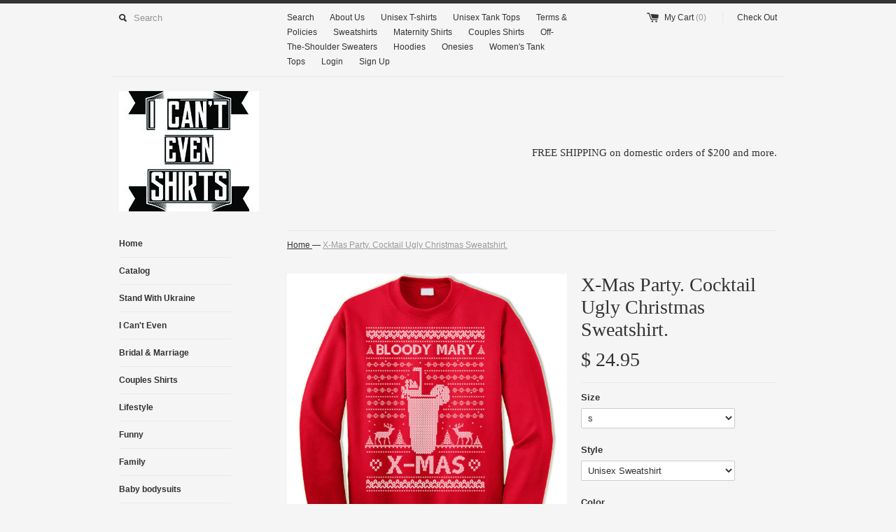

--- FILE ---
content_type: text/html; charset=utf-8
request_url: https://www.icantevenshirts.com/products/x-mas-party-cocktail-ugly-christmas-sweatshirt
body_size: 16084
content:
<!DOCTYPE html>
<!--[if lt IE 7 ]><html class="ie ie6" lang="en"> <![endif]-->
<!--[if IE 7 ]><html class="ie ie7" lang="en"> <![endif]-->
<!--[if IE 8 ]><html class="ie ie8" lang="en"> <![endif]-->
<!--[if (gte IE 9)|!(IE)]><!--><html lang="en"> <!--<![endif]-->
<head>
  <title>
  X-Mas Party. Cocktail Ugly Christmas Sweatshirt. &ndash; I Can&#39;t Even Shirts
  </title>
  
  <meta name="description" content="&quot;Bloody Mary X-Mas&quot;  ugly Christmas sweater. This medium weight Unisex fleece sweatshirt is soft and durable with double-needle cover-seamed neck and armholes. All sweaters are unisex. We carry S, M, L, XL, 2XL, 3XLMeasurements in Inches:Each item is made to order. Processing time 1-5 business days. Please let us know " />
  
  <link rel="canonical" href="https://www.icantevenshirts.com/products/x-mas-party-cocktail-ugly-christmas-sweatshirt" />
  <meta charset="utf-8">
  <meta name="viewport" content="width=device-width, initial-scale=1, maximum-scale=1">
  

  <meta property="og:type" content="product">
  <meta property="og:title" content="X-Mas Party. Cocktail Ugly Christmas Sweatshirt.">
  <meta property="og:url" content="https://www.icantevenshirts.com/products/x-mas-party-cocktail-ugly-christmas-sweatshirt">
  
  <meta property="og:image" content="http://www.icantevenshirts.com/cdn/shop/products/bloody_mary_christmas_green_ea3c883b-5254-4106-a2df-6b656752c245_grande.jpg?v=1471543176">
  <meta property="og:image:secure_url" content="https://www.icantevenshirts.com/cdn/shop/products/bloody_mary_christmas_green_ea3c883b-5254-4106-a2df-6b656752c245_grande.jpg?v=1471543176">
  
  <meta property="og:image" content="http://www.icantevenshirts.com/cdn/shop/products/bloody_mary_christmas_black_a3201614-abb9-4987-bea6-a4f797a028e7_grande.jpg?v=1471543176">
  <meta property="og:image:secure_url" content="https://www.icantevenshirts.com/cdn/shop/products/bloody_mary_christmas_black_a3201614-abb9-4987-bea6-a4f797a028e7_grande.jpg?v=1471543176">
  
  <meta property="og:image" content="http://www.icantevenshirts.com/cdn/shop/products/bloody_mary_christmas_red_c9def823-378d-4ac1-8fd5-0e5f83596467_grande.jpg?v=1471543176">
  <meta property="og:image:secure_url" content="https://www.icantevenshirts.com/cdn/shop/products/bloody_mary_christmas_red_c9def823-378d-4ac1-8fd5-0e5f83596467_grande.jpg?v=1471543176">
  
  <meta property="og:price:amount" content="24.95">
  <meta property="og:price:currency" content="USD">


  <meta property="og:description" content="&quot;Bloody Mary X-Mas&quot;  ugly Christmas sweater. This medium weight Unisex fleece sweatshirt is soft and durable with double-needle cover-seamed neck and armholes. All sweaters are unisex. We carry S, M, L, XL, 2XL, 3XLMeasurements in Inches:Each item is made to order. Processing time 1-5 business days. Please let us know ">

  <meta property="og:site_name" content="I Can&#39;t Even Shirts">
  

<meta name="twitter:card" content="summary" />


  <meta name="twitter:title" content="X-Mas Party. Cocktail Ugly Christmas Sweatshirt." />
  <meta name="twitter:description" content="&quot;Bloody Mary X-Mas&quot;  ugly Christmas sweater.This medium weight Unisex fleece sweatshirt is soft and durable with double-needle cover-seamed neck and armholes. All sweaters are unisex. We ..." />
  <meta name="twitter:image" content="http://www.icantevenshirts.com/cdn/shop/products/bloody_mary_christmas_green_ea3c883b-5254-4106-a2df-6b656752c245_medium.jpg?v=1471543176" />

  
  
  
  
  <link href="//www.icantevenshirts.com/cdn/shop/t/1/assets/theme.scss.css?v=70195626380939153281749498225" rel="stylesheet" type="text/css" media="all" />
  <script src="//www.icantevenshirts.com/cdn/shop/t/1/assets/modernizr.min.js?v=26620055551102246001439239652" type="text/javascript"></script>
  <script src="//ajax.googleapis.com/ajax/libs/jquery/1.9.0/jquery.min.js" type="text/javascript"></script>
  <script src="//www.icantevenshirts.com/cdn/shop/t/1/assets/jquery.fancybox.js?v=52186688543886745331439239651" type="text/javascript"></script>
  
  <script src="//www.icantevenshirts.com/cdn/shop/t/1/assets/jquery.zoom.min.js?v=7098547149633335911439239651" type="text/javascript"></script>
  
  <!--[if lt IE 9]>
    <script src="//cdnjs.cloudflare.com/ajax/libs/html5shiv/3.7.2/html5shiv.min.js"></script>
  <![endif]-->
  
  <!--[if lt IE 8]>
    <script src="//www.icantevenshirts.com/cdn/s/shopify/json2.js" type="text/javascript"></script>
  <![endif]-->
  <script src="//www.icantevenshirts.com/cdn/shopifycloud/storefront/assets/themes_support/option_selection-b017cd28.js" type="text/javascript"></script>
  <script> Shopify.money_format = "$ {{amount}}";</script>
  <script src="//www.icantevenshirts.com/cdn/shop/t/1/assets/jquery.theme.js?v=111195477776781595611439239653" type="text/javascript"></script>
  <script>window.performance && window.performance.mark && window.performance.mark('shopify.content_for_header.start');</script><meta id="shopify-digital-wallet" name="shopify-digital-wallet" content="/9539528/digital_wallets/dialog">
<meta name="shopify-checkout-api-token" content="0379747cfb054401d9c2476bfa3fade1">
<meta id="in-context-paypal-metadata" data-shop-id="9539528" data-venmo-supported="false" data-environment="production" data-locale="en_US" data-paypal-v4="true" data-currency="USD">
<link rel="alternate" type="application/json+oembed" href="https://www.icantevenshirts.com/products/x-mas-party-cocktail-ugly-christmas-sweatshirt.oembed">
<script async="async" src="/checkouts/internal/preloads.js?locale=en-US"></script>
<link rel="preconnect" href="https://shop.app" crossorigin="anonymous">
<script async="async" src="https://shop.app/checkouts/internal/preloads.js?locale=en-US&shop_id=9539528" crossorigin="anonymous"></script>
<script id="apple-pay-shop-capabilities" type="application/json">{"shopId":9539528,"countryCode":"US","currencyCode":"USD","merchantCapabilities":["supports3DS"],"merchantId":"gid:\/\/shopify\/Shop\/9539528","merchantName":"I Can't Even Shirts","requiredBillingContactFields":["postalAddress","email"],"requiredShippingContactFields":["postalAddress","email"],"shippingType":"shipping","supportedNetworks":["visa","masterCard","amex","discover","elo","jcb"],"total":{"type":"pending","label":"I Can't Even Shirts","amount":"1.00"},"shopifyPaymentsEnabled":true,"supportsSubscriptions":true}</script>
<script id="shopify-features" type="application/json">{"accessToken":"0379747cfb054401d9c2476bfa3fade1","betas":["rich-media-storefront-analytics"],"domain":"www.icantevenshirts.com","predictiveSearch":true,"shopId":9539528,"locale":"en"}</script>
<script>var Shopify = Shopify || {};
Shopify.shop = "3420807.myshopify.com";
Shopify.locale = "en";
Shopify.currency = {"active":"USD","rate":"1.0"};
Shopify.country = "US";
Shopify.theme = {"name":"simple","id":36084165,"schema_name":null,"schema_version":null,"theme_store_id":null,"role":"main"};
Shopify.theme.handle = "null";
Shopify.theme.style = {"id":null,"handle":null};
Shopify.cdnHost = "www.icantevenshirts.com/cdn";
Shopify.routes = Shopify.routes || {};
Shopify.routes.root = "/";</script>
<script type="module">!function(o){(o.Shopify=o.Shopify||{}).modules=!0}(window);</script>
<script>!function(o){function n(){var o=[];function n(){o.push(Array.prototype.slice.apply(arguments))}return n.q=o,n}var t=o.Shopify=o.Shopify||{};t.loadFeatures=n(),t.autoloadFeatures=n()}(window);</script>
<script>
  window.ShopifyPay = window.ShopifyPay || {};
  window.ShopifyPay.apiHost = "shop.app\/pay";
  window.ShopifyPay.redirectState = null;
</script>
<script id="shop-js-analytics" type="application/json">{"pageType":"product"}</script>
<script defer="defer" async type="module" src="//www.icantevenshirts.com/cdn/shopifycloud/shop-js/modules/v2/client.init-shop-cart-sync_BT-GjEfc.en.esm.js"></script>
<script defer="defer" async type="module" src="//www.icantevenshirts.com/cdn/shopifycloud/shop-js/modules/v2/chunk.common_D58fp_Oc.esm.js"></script>
<script defer="defer" async type="module" src="//www.icantevenshirts.com/cdn/shopifycloud/shop-js/modules/v2/chunk.modal_xMitdFEc.esm.js"></script>
<script type="module">
  await import("//www.icantevenshirts.com/cdn/shopifycloud/shop-js/modules/v2/client.init-shop-cart-sync_BT-GjEfc.en.esm.js");
await import("//www.icantevenshirts.com/cdn/shopifycloud/shop-js/modules/v2/chunk.common_D58fp_Oc.esm.js");
await import("//www.icantevenshirts.com/cdn/shopifycloud/shop-js/modules/v2/chunk.modal_xMitdFEc.esm.js");

  window.Shopify.SignInWithShop?.initShopCartSync?.({"fedCMEnabled":true,"windoidEnabled":true});

</script>
<script>
  window.Shopify = window.Shopify || {};
  if (!window.Shopify.featureAssets) window.Shopify.featureAssets = {};
  window.Shopify.featureAssets['shop-js'] = {"shop-cart-sync":["modules/v2/client.shop-cart-sync_DZOKe7Ll.en.esm.js","modules/v2/chunk.common_D58fp_Oc.esm.js","modules/v2/chunk.modal_xMitdFEc.esm.js"],"init-fed-cm":["modules/v2/client.init-fed-cm_B6oLuCjv.en.esm.js","modules/v2/chunk.common_D58fp_Oc.esm.js","modules/v2/chunk.modal_xMitdFEc.esm.js"],"shop-cash-offers":["modules/v2/client.shop-cash-offers_D2sdYoxE.en.esm.js","modules/v2/chunk.common_D58fp_Oc.esm.js","modules/v2/chunk.modal_xMitdFEc.esm.js"],"shop-login-button":["modules/v2/client.shop-login-button_QeVjl5Y3.en.esm.js","modules/v2/chunk.common_D58fp_Oc.esm.js","modules/v2/chunk.modal_xMitdFEc.esm.js"],"pay-button":["modules/v2/client.pay-button_DXTOsIq6.en.esm.js","modules/v2/chunk.common_D58fp_Oc.esm.js","modules/v2/chunk.modal_xMitdFEc.esm.js"],"shop-button":["modules/v2/client.shop-button_DQZHx9pm.en.esm.js","modules/v2/chunk.common_D58fp_Oc.esm.js","modules/v2/chunk.modal_xMitdFEc.esm.js"],"avatar":["modules/v2/client.avatar_BTnouDA3.en.esm.js"],"init-windoid":["modules/v2/client.init-windoid_CR1B-cfM.en.esm.js","modules/v2/chunk.common_D58fp_Oc.esm.js","modules/v2/chunk.modal_xMitdFEc.esm.js"],"init-shop-for-new-customer-accounts":["modules/v2/client.init-shop-for-new-customer-accounts_C_vY_xzh.en.esm.js","modules/v2/client.shop-login-button_QeVjl5Y3.en.esm.js","modules/v2/chunk.common_D58fp_Oc.esm.js","modules/v2/chunk.modal_xMitdFEc.esm.js"],"init-shop-email-lookup-coordinator":["modules/v2/client.init-shop-email-lookup-coordinator_BI7n9ZSv.en.esm.js","modules/v2/chunk.common_D58fp_Oc.esm.js","modules/v2/chunk.modal_xMitdFEc.esm.js"],"init-shop-cart-sync":["modules/v2/client.init-shop-cart-sync_BT-GjEfc.en.esm.js","modules/v2/chunk.common_D58fp_Oc.esm.js","modules/v2/chunk.modal_xMitdFEc.esm.js"],"shop-toast-manager":["modules/v2/client.shop-toast-manager_DiYdP3xc.en.esm.js","modules/v2/chunk.common_D58fp_Oc.esm.js","modules/v2/chunk.modal_xMitdFEc.esm.js"],"init-customer-accounts":["modules/v2/client.init-customer-accounts_D9ZNqS-Q.en.esm.js","modules/v2/client.shop-login-button_QeVjl5Y3.en.esm.js","modules/v2/chunk.common_D58fp_Oc.esm.js","modules/v2/chunk.modal_xMitdFEc.esm.js"],"init-customer-accounts-sign-up":["modules/v2/client.init-customer-accounts-sign-up_iGw4briv.en.esm.js","modules/v2/client.shop-login-button_QeVjl5Y3.en.esm.js","modules/v2/chunk.common_D58fp_Oc.esm.js","modules/v2/chunk.modal_xMitdFEc.esm.js"],"shop-follow-button":["modules/v2/client.shop-follow-button_CqMgW2wH.en.esm.js","modules/v2/chunk.common_D58fp_Oc.esm.js","modules/v2/chunk.modal_xMitdFEc.esm.js"],"checkout-modal":["modules/v2/client.checkout-modal_xHeaAweL.en.esm.js","modules/v2/chunk.common_D58fp_Oc.esm.js","modules/v2/chunk.modal_xMitdFEc.esm.js"],"shop-login":["modules/v2/client.shop-login_D91U-Q7h.en.esm.js","modules/v2/chunk.common_D58fp_Oc.esm.js","modules/v2/chunk.modal_xMitdFEc.esm.js"],"lead-capture":["modules/v2/client.lead-capture_BJmE1dJe.en.esm.js","modules/v2/chunk.common_D58fp_Oc.esm.js","modules/v2/chunk.modal_xMitdFEc.esm.js"],"payment-terms":["modules/v2/client.payment-terms_Ci9AEqFq.en.esm.js","modules/v2/chunk.common_D58fp_Oc.esm.js","modules/v2/chunk.modal_xMitdFEc.esm.js"]};
</script>
<script id="__st">var __st={"a":9539528,"offset":-18000,"reqid":"d2eb5453-5b3f-4a6e-9900-e69448d497a7-1769082227","pageurl":"www.icantevenshirts.com\/products\/x-mas-party-cocktail-ugly-christmas-sweatshirt","u":"d1323f20bcc7","p":"product","rtyp":"product","rid":6119221381};</script>
<script>window.ShopifyPaypalV4VisibilityTracking = true;</script>
<script id="captcha-bootstrap">!function(){'use strict';const t='contact',e='account',n='new_comment',o=[[t,t],['blogs',n],['comments',n],[t,'customer']],c=[[e,'customer_login'],[e,'guest_login'],[e,'recover_customer_password'],[e,'create_customer']],r=t=>t.map((([t,e])=>`form[action*='/${t}']:not([data-nocaptcha='true']) input[name='form_type'][value='${e}']`)).join(','),a=t=>()=>t?[...document.querySelectorAll(t)].map((t=>t.form)):[];function s(){const t=[...o],e=r(t);return a(e)}const i='password',u='form_key',d=['recaptcha-v3-token','g-recaptcha-response','h-captcha-response',i],f=()=>{try{return window.sessionStorage}catch{return}},m='__shopify_v',_=t=>t.elements[u];function p(t,e,n=!1){try{const o=window.sessionStorage,c=JSON.parse(o.getItem(e)),{data:r}=function(t){const{data:e,action:n}=t;return t[m]||n?{data:e,action:n}:{data:t,action:n}}(c);for(const[e,n]of Object.entries(r))t.elements[e]&&(t.elements[e].value=n);n&&o.removeItem(e)}catch(o){console.error('form repopulation failed',{error:o})}}const l='form_type',E='cptcha';function T(t){t.dataset[E]=!0}const w=window,h=w.document,L='Shopify',v='ce_forms',y='captcha';let A=!1;((t,e)=>{const n=(g='f06e6c50-85a8-45c8-87d0-21a2b65856fe',I='https://cdn.shopify.com/shopifycloud/storefront-forms-hcaptcha/ce_storefront_forms_captcha_hcaptcha.v1.5.2.iife.js',D={infoText:'Protected by hCaptcha',privacyText:'Privacy',termsText:'Terms'},(t,e,n)=>{const o=w[L][v],c=o.bindForm;if(c)return c(t,g,e,D).then(n);var r;o.q.push([[t,g,e,D],n]),r=I,A||(h.body.append(Object.assign(h.createElement('script'),{id:'captcha-provider',async:!0,src:r})),A=!0)});var g,I,D;w[L]=w[L]||{},w[L][v]=w[L][v]||{},w[L][v].q=[],w[L][y]=w[L][y]||{},w[L][y].protect=function(t,e){n(t,void 0,e),T(t)},Object.freeze(w[L][y]),function(t,e,n,w,h,L){const[v,y,A,g]=function(t,e,n){const i=e?o:[],u=t?c:[],d=[...i,...u],f=r(d),m=r(i),_=r(d.filter((([t,e])=>n.includes(e))));return[a(f),a(m),a(_),s()]}(w,h,L),I=t=>{const e=t.target;return e instanceof HTMLFormElement?e:e&&e.form},D=t=>v().includes(t);t.addEventListener('submit',(t=>{const e=I(t);if(!e)return;const n=D(e)&&!e.dataset.hcaptchaBound&&!e.dataset.recaptchaBound,o=_(e),c=g().includes(e)&&(!o||!o.value);(n||c)&&t.preventDefault(),c&&!n&&(function(t){try{if(!f())return;!function(t){const e=f();if(!e)return;const n=_(t);if(!n)return;const o=n.value;o&&e.removeItem(o)}(t);const e=Array.from(Array(32),(()=>Math.random().toString(36)[2])).join('');!function(t,e){_(t)||t.append(Object.assign(document.createElement('input'),{type:'hidden',name:u})),t.elements[u].value=e}(t,e),function(t,e){const n=f();if(!n)return;const o=[...t.querySelectorAll(`input[type='${i}']`)].map((({name:t})=>t)),c=[...d,...o],r={};for(const[a,s]of new FormData(t).entries())c.includes(a)||(r[a]=s);n.setItem(e,JSON.stringify({[m]:1,action:t.action,data:r}))}(t,e)}catch(e){console.error('failed to persist form',e)}}(e),e.submit())}));const S=(t,e)=>{t&&!t.dataset[E]&&(n(t,e.some((e=>e===t))),T(t))};for(const o of['focusin','change'])t.addEventListener(o,(t=>{const e=I(t);D(e)&&S(e,y())}));const B=e.get('form_key'),M=e.get(l),P=B&&M;t.addEventListener('DOMContentLoaded',(()=>{const t=y();if(P)for(const e of t)e.elements[l].value===M&&p(e,B);[...new Set([...A(),...v().filter((t=>'true'===t.dataset.shopifyCaptcha))])].forEach((e=>S(e,t)))}))}(h,new URLSearchParams(w.location.search),n,t,e,['guest_login'])})(!0,!0)}();</script>
<script integrity="sha256-4kQ18oKyAcykRKYeNunJcIwy7WH5gtpwJnB7kiuLZ1E=" data-source-attribution="shopify.loadfeatures" defer="defer" src="//www.icantevenshirts.com/cdn/shopifycloud/storefront/assets/storefront/load_feature-a0a9edcb.js" crossorigin="anonymous"></script>
<script crossorigin="anonymous" defer="defer" src="//www.icantevenshirts.com/cdn/shopifycloud/storefront/assets/shopify_pay/storefront-65b4c6d7.js?v=20250812"></script>
<script data-source-attribution="shopify.dynamic_checkout.dynamic.init">var Shopify=Shopify||{};Shopify.PaymentButton=Shopify.PaymentButton||{isStorefrontPortableWallets:!0,init:function(){window.Shopify.PaymentButton.init=function(){};var t=document.createElement("script");t.src="https://www.icantevenshirts.com/cdn/shopifycloud/portable-wallets/latest/portable-wallets.en.js",t.type="module",document.head.appendChild(t)}};
</script>
<script data-source-attribution="shopify.dynamic_checkout.buyer_consent">
  function portableWalletsHideBuyerConsent(e){var t=document.getElementById("shopify-buyer-consent"),n=document.getElementById("shopify-subscription-policy-button");t&&n&&(t.classList.add("hidden"),t.setAttribute("aria-hidden","true"),n.removeEventListener("click",e))}function portableWalletsShowBuyerConsent(e){var t=document.getElementById("shopify-buyer-consent"),n=document.getElementById("shopify-subscription-policy-button");t&&n&&(t.classList.remove("hidden"),t.removeAttribute("aria-hidden"),n.addEventListener("click",e))}window.Shopify?.PaymentButton&&(window.Shopify.PaymentButton.hideBuyerConsent=portableWalletsHideBuyerConsent,window.Shopify.PaymentButton.showBuyerConsent=portableWalletsShowBuyerConsent);
</script>
<script data-source-attribution="shopify.dynamic_checkout.cart.bootstrap">document.addEventListener("DOMContentLoaded",(function(){function t(){return document.querySelector("shopify-accelerated-checkout-cart, shopify-accelerated-checkout")}if(t())Shopify.PaymentButton.init();else{new MutationObserver((function(e,n){t()&&(Shopify.PaymentButton.init(),n.disconnect())})).observe(document.body,{childList:!0,subtree:!0})}}));
</script>
<script id='scb4127' type='text/javascript' async='' src='https://www.icantevenshirts.com/cdn/shopifycloud/privacy-banner/storefront-banner.js'></script><link id="shopify-accelerated-checkout-styles" rel="stylesheet" media="screen" href="https://www.icantevenshirts.com/cdn/shopifycloud/portable-wallets/latest/accelerated-checkout-backwards-compat.css" crossorigin="anonymous">
<style id="shopify-accelerated-checkout-cart">
        #shopify-buyer-consent {
  margin-top: 1em;
  display: inline-block;
  width: 100%;
}

#shopify-buyer-consent.hidden {
  display: none;
}

#shopify-subscription-policy-button {
  background: none;
  border: none;
  padding: 0;
  text-decoration: underline;
  font-size: inherit;
  cursor: pointer;
}

#shopify-subscription-policy-button::before {
  box-shadow: none;
}

      </style>

<script>window.performance && window.performance.mark && window.performance.mark('shopify.content_for_header.end');</script>
<link href="https://monorail-edge.shopifysvc.com" rel="dns-prefetch">
<script>(function(){if ("sendBeacon" in navigator && "performance" in window) {try {var session_token_from_headers = performance.getEntriesByType('navigation')[0].serverTiming.find(x => x.name == '_s').description;} catch {var session_token_from_headers = undefined;}var session_cookie_matches = document.cookie.match(/_shopify_s=([^;]*)/);var session_token_from_cookie = session_cookie_matches && session_cookie_matches.length === 2 ? session_cookie_matches[1] : "";var session_token = session_token_from_headers || session_token_from_cookie || "";function handle_abandonment_event(e) {var entries = performance.getEntries().filter(function(entry) {return /monorail-edge.shopifysvc.com/.test(entry.name);});if (!window.abandonment_tracked && entries.length === 0) {window.abandonment_tracked = true;var currentMs = Date.now();var navigation_start = performance.timing.navigationStart;var payload = {shop_id: 9539528,url: window.location.href,navigation_start,duration: currentMs - navigation_start,session_token,page_type: "product"};window.navigator.sendBeacon("https://monorail-edge.shopifysvc.com/v1/produce", JSON.stringify({schema_id: "online_store_buyer_site_abandonment/1.1",payload: payload,metadata: {event_created_at_ms: currentMs,event_sent_at_ms: currentMs}}));}}window.addEventListener('pagehide', handle_abandonment_event);}}());</script>
<script id="web-pixels-manager-setup">(function e(e,d,r,n,o){if(void 0===o&&(o={}),!Boolean(null===(a=null===(i=window.Shopify)||void 0===i?void 0:i.analytics)||void 0===a?void 0:a.replayQueue)){var i,a;window.Shopify=window.Shopify||{};var t=window.Shopify;t.analytics=t.analytics||{};var s=t.analytics;s.replayQueue=[],s.publish=function(e,d,r){return s.replayQueue.push([e,d,r]),!0};try{self.performance.mark("wpm:start")}catch(e){}var l=function(){var e={modern:/Edge?\/(1{2}[4-9]|1[2-9]\d|[2-9]\d{2}|\d{4,})\.\d+(\.\d+|)|Firefox\/(1{2}[4-9]|1[2-9]\d|[2-9]\d{2}|\d{4,})\.\d+(\.\d+|)|Chrom(ium|e)\/(9{2}|\d{3,})\.\d+(\.\d+|)|(Maci|X1{2}).+ Version\/(15\.\d+|(1[6-9]|[2-9]\d|\d{3,})\.\d+)([,.]\d+|)( \(\w+\)|)( Mobile\/\w+|) Safari\/|Chrome.+OPR\/(9{2}|\d{3,})\.\d+\.\d+|(CPU[ +]OS|iPhone[ +]OS|CPU[ +]iPhone|CPU IPhone OS|CPU iPad OS)[ +]+(15[._]\d+|(1[6-9]|[2-9]\d|\d{3,})[._]\d+)([._]\d+|)|Android:?[ /-](13[3-9]|1[4-9]\d|[2-9]\d{2}|\d{4,})(\.\d+|)(\.\d+|)|Android.+Firefox\/(13[5-9]|1[4-9]\d|[2-9]\d{2}|\d{4,})\.\d+(\.\d+|)|Android.+Chrom(ium|e)\/(13[3-9]|1[4-9]\d|[2-9]\d{2}|\d{4,})\.\d+(\.\d+|)|SamsungBrowser\/([2-9]\d|\d{3,})\.\d+/,legacy:/Edge?\/(1[6-9]|[2-9]\d|\d{3,})\.\d+(\.\d+|)|Firefox\/(5[4-9]|[6-9]\d|\d{3,})\.\d+(\.\d+|)|Chrom(ium|e)\/(5[1-9]|[6-9]\d|\d{3,})\.\d+(\.\d+|)([\d.]+$|.*Safari\/(?![\d.]+ Edge\/[\d.]+$))|(Maci|X1{2}).+ Version\/(10\.\d+|(1[1-9]|[2-9]\d|\d{3,})\.\d+)([,.]\d+|)( \(\w+\)|)( Mobile\/\w+|) Safari\/|Chrome.+OPR\/(3[89]|[4-9]\d|\d{3,})\.\d+\.\d+|(CPU[ +]OS|iPhone[ +]OS|CPU[ +]iPhone|CPU IPhone OS|CPU iPad OS)[ +]+(10[._]\d+|(1[1-9]|[2-9]\d|\d{3,})[._]\d+)([._]\d+|)|Android:?[ /-](13[3-9]|1[4-9]\d|[2-9]\d{2}|\d{4,})(\.\d+|)(\.\d+|)|Mobile Safari.+OPR\/([89]\d|\d{3,})\.\d+\.\d+|Android.+Firefox\/(13[5-9]|1[4-9]\d|[2-9]\d{2}|\d{4,})\.\d+(\.\d+|)|Android.+Chrom(ium|e)\/(13[3-9]|1[4-9]\d|[2-9]\d{2}|\d{4,})\.\d+(\.\d+|)|Android.+(UC? ?Browser|UCWEB|U3)[ /]?(15\.([5-9]|\d{2,})|(1[6-9]|[2-9]\d|\d{3,})\.\d+)\.\d+|SamsungBrowser\/(5\.\d+|([6-9]|\d{2,})\.\d+)|Android.+MQ{2}Browser\/(14(\.(9|\d{2,})|)|(1[5-9]|[2-9]\d|\d{3,})(\.\d+|))(\.\d+|)|K[Aa][Ii]OS\/(3\.\d+|([4-9]|\d{2,})\.\d+)(\.\d+|)/},d=e.modern,r=e.legacy,n=navigator.userAgent;return n.match(d)?"modern":n.match(r)?"legacy":"unknown"}(),u="modern"===l?"modern":"legacy",c=(null!=n?n:{modern:"",legacy:""})[u],f=function(e){return[e.baseUrl,"/wpm","/b",e.hashVersion,"modern"===e.buildTarget?"m":"l",".js"].join("")}({baseUrl:d,hashVersion:r,buildTarget:u}),m=function(e){var d=e.version,r=e.bundleTarget,n=e.surface,o=e.pageUrl,i=e.monorailEndpoint;return{emit:function(e){var a=e.status,t=e.errorMsg,s=(new Date).getTime(),l=JSON.stringify({metadata:{event_sent_at_ms:s},events:[{schema_id:"web_pixels_manager_load/3.1",payload:{version:d,bundle_target:r,page_url:o,status:a,surface:n,error_msg:t},metadata:{event_created_at_ms:s}}]});if(!i)return console&&console.warn&&console.warn("[Web Pixels Manager] No Monorail endpoint provided, skipping logging."),!1;try{return self.navigator.sendBeacon.bind(self.navigator)(i,l)}catch(e){}var u=new XMLHttpRequest;try{return u.open("POST",i,!0),u.setRequestHeader("Content-Type","text/plain"),u.send(l),!0}catch(e){return console&&console.warn&&console.warn("[Web Pixels Manager] Got an unhandled error while logging to Monorail."),!1}}}}({version:r,bundleTarget:l,surface:e.surface,pageUrl:self.location.href,monorailEndpoint:e.monorailEndpoint});try{o.browserTarget=l,function(e){var d=e.src,r=e.async,n=void 0===r||r,o=e.onload,i=e.onerror,a=e.sri,t=e.scriptDataAttributes,s=void 0===t?{}:t,l=document.createElement("script"),u=document.querySelector("head"),c=document.querySelector("body");if(l.async=n,l.src=d,a&&(l.integrity=a,l.crossOrigin="anonymous"),s)for(var f in s)if(Object.prototype.hasOwnProperty.call(s,f))try{l.dataset[f]=s[f]}catch(e){}if(o&&l.addEventListener("load",o),i&&l.addEventListener("error",i),u)u.appendChild(l);else{if(!c)throw new Error("Did not find a head or body element to append the script");c.appendChild(l)}}({src:f,async:!0,onload:function(){if(!function(){var e,d;return Boolean(null===(d=null===(e=window.Shopify)||void 0===e?void 0:e.analytics)||void 0===d?void 0:d.initialized)}()){var d=window.webPixelsManager.init(e)||void 0;if(d){var r=window.Shopify.analytics;r.replayQueue.forEach((function(e){var r=e[0],n=e[1],o=e[2];d.publishCustomEvent(r,n,o)})),r.replayQueue=[],r.publish=d.publishCustomEvent,r.visitor=d.visitor,r.initialized=!0}}},onerror:function(){return m.emit({status:"failed",errorMsg:"".concat(f," has failed to load")})},sri:function(e){var d=/^sha384-[A-Za-z0-9+/=]+$/;return"string"==typeof e&&d.test(e)}(c)?c:"",scriptDataAttributes:o}),m.emit({status:"loading"})}catch(e){m.emit({status:"failed",errorMsg:(null==e?void 0:e.message)||"Unknown error"})}}})({shopId: 9539528,storefrontBaseUrl: "https://www.icantevenshirts.com",extensionsBaseUrl: "https://extensions.shopifycdn.com/cdn/shopifycloud/web-pixels-manager",monorailEndpoint: "https://monorail-edge.shopifysvc.com/unstable/produce_batch",surface: "storefront-renderer",enabledBetaFlags: ["2dca8a86"],webPixelsConfigList: [{"id":"shopify-app-pixel","configuration":"{}","eventPayloadVersion":"v1","runtimeContext":"STRICT","scriptVersion":"0450","apiClientId":"shopify-pixel","type":"APP","privacyPurposes":["ANALYTICS","MARKETING"]},{"id":"shopify-custom-pixel","eventPayloadVersion":"v1","runtimeContext":"LAX","scriptVersion":"0450","apiClientId":"shopify-pixel","type":"CUSTOM","privacyPurposes":["ANALYTICS","MARKETING"]}],isMerchantRequest: false,initData: {"shop":{"name":"I Can't Even Shirts","paymentSettings":{"currencyCode":"USD"},"myshopifyDomain":"3420807.myshopify.com","countryCode":"US","storefrontUrl":"https:\/\/www.icantevenshirts.com"},"customer":null,"cart":null,"checkout":null,"productVariants":[{"price":{"amount":24.95,"currencyCode":"USD"},"product":{"title":"X-Mas Party. Cocktail Ugly Christmas Sweatshirt.","vendor":"I Can't Even Shirts","id":"6119221381","untranslatedTitle":"X-Mas Party. Cocktail Ugly Christmas Sweatshirt.","url":"\/products\/x-mas-party-cocktail-ugly-christmas-sweatshirt","type":"Sweatshirts"},"id":"19844859077","image":{"src":"\/\/www.icantevenshirts.com\/cdn\/shop\/products\/bloody_mary_christmas_red_c9def823-378d-4ac1-8fd5-0e5f83596467.jpg?v=1471543176"},"sku":"","title":"s \/ Unisex Sweatshirt \/ Red\/White Print","untranslatedTitle":"s \/ Unisex Sweatshirt \/ Red\/White Print"},{"price":{"amount":24.95,"currencyCode":"USD"},"product":{"title":"X-Mas Party. Cocktail Ugly Christmas Sweatshirt.","vendor":"I Can't Even Shirts","id":"6119221381","untranslatedTitle":"X-Mas Party. Cocktail Ugly Christmas Sweatshirt.","url":"\/products\/x-mas-party-cocktail-ugly-christmas-sweatshirt","type":"Sweatshirts"},"id":"19844859141","image":{"src":"\/\/www.icantevenshirts.com\/cdn\/shop\/products\/bloody_mary_christmas_black_a3201614-abb9-4987-bea6-a4f797a028e7.jpg?v=1471543176"},"sku":"","title":"s \/ Unisex Sweatshirt \/ Black\/White Print","untranslatedTitle":"s \/ Unisex Sweatshirt \/ Black\/White Print"},{"price":{"amount":24.95,"currencyCode":"USD"},"product":{"title":"X-Mas Party. Cocktail Ugly Christmas Sweatshirt.","vendor":"I Can't Even Shirts","id":"6119221381","untranslatedTitle":"X-Mas Party. Cocktail Ugly Christmas Sweatshirt.","url":"\/products\/x-mas-party-cocktail-ugly-christmas-sweatshirt","type":"Sweatshirts"},"id":"19844859205","image":{"src":"\/\/www.icantevenshirts.com\/cdn\/shop\/products\/bloody_mary_christmas_green_ea3c883b-5254-4106-a2df-6b656752c245.jpg?v=1471543176"},"sku":"","title":"s \/ Unisex Sweatshirt \/ Green \/ White","untranslatedTitle":"s \/ Unisex Sweatshirt \/ Green \/ White"},{"price":{"amount":24.95,"currencyCode":"USD"},"product":{"title":"X-Mas Party. Cocktail Ugly Christmas Sweatshirt.","vendor":"I Can't Even Shirts","id":"6119221381","untranslatedTitle":"X-Mas Party. Cocktail Ugly Christmas Sweatshirt.","url":"\/products\/x-mas-party-cocktail-ugly-christmas-sweatshirt","type":"Sweatshirts"},"id":"19844859269","image":{"src":"\/\/www.icantevenshirts.com\/cdn\/shop\/products\/bloody_mary_christmas_white_d7ea8067-6bfb-4e3d-bb71-3784b704cb5f.jpg?v=1471543176"},"sku":"","title":"s \/ Unisex Sweatshirt \/ White \/ Red","untranslatedTitle":"s \/ Unisex Sweatshirt \/ White \/ Red"},{"price":{"amount":24.95,"currencyCode":"USD"},"product":{"title":"X-Mas Party. Cocktail Ugly Christmas Sweatshirt.","vendor":"I Can't Even Shirts","id":"6119221381","untranslatedTitle":"X-Mas Party. Cocktail Ugly Christmas Sweatshirt.","url":"\/products\/x-mas-party-cocktail-ugly-christmas-sweatshirt","type":"Sweatshirts"},"id":"19844859333","image":{"src":"\/\/www.icantevenshirts.com\/cdn\/shop\/products\/bloody_mary_christmas_red_c9def823-378d-4ac1-8fd5-0e5f83596467.jpg?v=1471543176"},"sku":"","title":"m \/ Unisex Sweatshirt \/ Red\/White Print","untranslatedTitle":"m \/ Unisex Sweatshirt \/ Red\/White Print"},{"price":{"amount":24.95,"currencyCode":"USD"},"product":{"title":"X-Mas Party. Cocktail Ugly Christmas Sweatshirt.","vendor":"I Can't Even Shirts","id":"6119221381","untranslatedTitle":"X-Mas Party. Cocktail Ugly Christmas Sweatshirt.","url":"\/products\/x-mas-party-cocktail-ugly-christmas-sweatshirt","type":"Sweatshirts"},"id":"19844859397","image":{"src":"\/\/www.icantevenshirts.com\/cdn\/shop\/products\/bloody_mary_christmas_black_a3201614-abb9-4987-bea6-a4f797a028e7.jpg?v=1471543176"},"sku":"","title":"m \/ Unisex Sweatshirt \/ Black\/White Print","untranslatedTitle":"m \/ Unisex Sweatshirt \/ Black\/White Print"},{"price":{"amount":24.95,"currencyCode":"USD"},"product":{"title":"X-Mas Party. Cocktail Ugly Christmas Sweatshirt.","vendor":"I Can't Even Shirts","id":"6119221381","untranslatedTitle":"X-Mas Party. Cocktail Ugly Christmas Sweatshirt.","url":"\/products\/x-mas-party-cocktail-ugly-christmas-sweatshirt","type":"Sweatshirts"},"id":"19844859461","image":{"src":"\/\/www.icantevenshirts.com\/cdn\/shop\/products\/bloody_mary_christmas_green_ea3c883b-5254-4106-a2df-6b656752c245.jpg?v=1471543176"},"sku":"","title":"m \/ Unisex Sweatshirt \/ Green \/ White","untranslatedTitle":"m \/ Unisex Sweatshirt \/ Green \/ White"},{"price":{"amount":24.95,"currencyCode":"USD"},"product":{"title":"X-Mas Party. Cocktail Ugly Christmas Sweatshirt.","vendor":"I Can't Even Shirts","id":"6119221381","untranslatedTitle":"X-Mas Party. Cocktail Ugly Christmas Sweatshirt.","url":"\/products\/x-mas-party-cocktail-ugly-christmas-sweatshirt","type":"Sweatshirts"},"id":"19844859525","image":{"src":"\/\/www.icantevenshirts.com\/cdn\/shop\/products\/bloody_mary_christmas_white_d7ea8067-6bfb-4e3d-bb71-3784b704cb5f.jpg?v=1471543176"},"sku":"","title":"m \/ Unisex Sweatshirt \/ White \/ Red","untranslatedTitle":"m \/ Unisex Sweatshirt \/ White \/ Red"},{"price":{"amount":24.95,"currencyCode":"USD"},"product":{"title":"X-Mas Party. Cocktail Ugly Christmas Sweatshirt.","vendor":"I Can't Even Shirts","id":"6119221381","untranslatedTitle":"X-Mas Party. Cocktail Ugly Christmas Sweatshirt.","url":"\/products\/x-mas-party-cocktail-ugly-christmas-sweatshirt","type":"Sweatshirts"},"id":"19844859589","image":{"src":"\/\/www.icantevenshirts.com\/cdn\/shop\/products\/bloody_mary_christmas_red_c9def823-378d-4ac1-8fd5-0e5f83596467.jpg?v=1471543176"},"sku":"","title":"l \/ Unisex Sweatshirt \/ Red\/White Print","untranslatedTitle":"l \/ Unisex Sweatshirt \/ Red\/White Print"},{"price":{"amount":24.95,"currencyCode":"USD"},"product":{"title":"X-Mas Party. Cocktail Ugly Christmas Sweatshirt.","vendor":"I Can't Even Shirts","id":"6119221381","untranslatedTitle":"X-Mas Party. Cocktail Ugly Christmas Sweatshirt.","url":"\/products\/x-mas-party-cocktail-ugly-christmas-sweatshirt","type":"Sweatshirts"},"id":"19844859653","image":{"src":"\/\/www.icantevenshirts.com\/cdn\/shop\/products\/bloody_mary_christmas_black_a3201614-abb9-4987-bea6-a4f797a028e7.jpg?v=1471543176"},"sku":"","title":"l \/ Unisex Sweatshirt \/ Black\/White Print","untranslatedTitle":"l \/ Unisex Sweatshirt \/ Black\/White Print"},{"price":{"amount":24.95,"currencyCode":"USD"},"product":{"title":"X-Mas Party. Cocktail Ugly Christmas Sweatshirt.","vendor":"I Can't Even Shirts","id":"6119221381","untranslatedTitle":"X-Mas Party. Cocktail Ugly Christmas Sweatshirt.","url":"\/products\/x-mas-party-cocktail-ugly-christmas-sweatshirt","type":"Sweatshirts"},"id":"19844859717","image":{"src":"\/\/www.icantevenshirts.com\/cdn\/shop\/products\/bloody_mary_christmas_green_ea3c883b-5254-4106-a2df-6b656752c245.jpg?v=1471543176"},"sku":"","title":"l \/ Unisex Sweatshirt \/ Green \/ White","untranslatedTitle":"l \/ Unisex Sweatshirt \/ Green \/ White"},{"price":{"amount":24.95,"currencyCode":"USD"},"product":{"title":"X-Mas Party. Cocktail Ugly Christmas Sweatshirt.","vendor":"I Can't Even Shirts","id":"6119221381","untranslatedTitle":"X-Mas Party. Cocktail Ugly Christmas Sweatshirt.","url":"\/products\/x-mas-party-cocktail-ugly-christmas-sweatshirt","type":"Sweatshirts"},"id":"19844859781","image":{"src":"\/\/www.icantevenshirts.com\/cdn\/shop\/products\/bloody_mary_christmas_white_d7ea8067-6bfb-4e3d-bb71-3784b704cb5f.jpg?v=1471543176"},"sku":"","title":"l \/ Unisex Sweatshirt \/ White \/ Red","untranslatedTitle":"l \/ Unisex Sweatshirt \/ White \/ Red"},{"price":{"amount":24.95,"currencyCode":"USD"},"product":{"title":"X-Mas Party. Cocktail Ugly Christmas Sweatshirt.","vendor":"I Can't Even Shirts","id":"6119221381","untranslatedTitle":"X-Mas Party. Cocktail Ugly Christmas Sweatshirt.","url":"\/products\/x-mas-party-cocktail-ugly-christmas-sweatshirt","type":"Sweatshirts"},"id":"19844859845","image":{"src":"\/\/www.icantevenshirts.com\/cdn\/shop\/products\/bloody_mary_christmas_red_c9def823-378d-4ac1-8fd5-0e5f83596467.jpg?v=1471543176"},"sku":"","title":"xl \/ Unisex Sweatshirt \/ Red\/White Print","untranslatedTitle":"xl \/ Unisex Sweatshirt \/ Red\/White Print"},{"price":{"amount":24.95,"currencyCode":"USD"},"product":{"title":"X-Mas Party. Cocktail Ugly Christmas Sweatshirt.","vendor":"I Can't Even Shirts","id":"6119221381","untranslatedTitle":"X-Mas Party. Cocktail Ugly Christmas Sweatshirt.","url":"\/products\/x-mas-party-cocktail-ugly-christmas-sweatshirt","type":"Sweatshirts"},"id":"19844859909","image":{"src":"\/\/www.icantevenshirts.com\/cdn\/shop\/products\/bloody_mary_christmas_black_a3201614-abb9-4987-bea6-a4f797a028e7.jpg?v=1471543176"},"sku":"","title":"xl \/ Unisex Sweatshirt \/ Black\/White Print","untranslatedTitle":"xl \/ Unisex Sweatshirt \/ Black\/White Print"},{"price":{"amount":24.95,"currencyCode":"USD"},"product":{"title":"X-Mas Party. Cocktail Ugly Christmas Sweatshirt.","vendor":"I Can't Even Shirts","id":"6119221381","untranslatedTitle":"X-Mas Party. Cocktail Ugly Christmas Sweatshirt.","url":"\/products\/x-mas-party-cocktail-ugly-christmas-sweatshirt","type":"Sweatshirts"},"id":"19844859973","image":{"src":"\/\/www.icantevenshirts.com\/cdn\/shop\/products\/bloody_mary_christmas_green_ea3c883b-5254-4106-a2df-6b656752c245.jpg?v=1471543176"},"sku":"","title":"xl \/ Unisex Sweatshirt \/ Green \/ White","untranslatedTitle":"xl \/ Unisex Sweatshirt \/ Green \/ White"},{"price":{"amount":24.95,"currencyCode":"USD"},"product":{"title":"X-Mas Party. Cocktail Ugly Christmas Sweatshirt.","vendor":"I Can't Even Shirts","id":"6119221381","untranslatedTitle":"X-Mas Party. Cocktail Ugly Christmas Sweatshirt.","url":"\/products\/x-mas-party-cocktail-ugly-christmas-sweatshirt","type":"Sweatshirts"},"id":"19844860037","image":{"src":"\/\/www.icantevenshirts.com\/cdn\/shop\/products\/bloody_mary_christmas_white_d7ea8067-6bfb-4e3d-bb71-3784b704cb5f.jpg?v=1471543176"},"sku":"","title":"xl \/ Unisex Sweatshirt \/ White \/ Red","untranslatedTitle":"xl \/ Unisex Sweatshirt \/ White \/ Red"},{"price":{"amount":24.95,"currencyCode":"USD"},"product":{"title":"X-Mas Party. Cocktail Ugly Christmas Sweatshirt.","vendor":"I Can't Even Shirts","id":"6119221381","untranslatedTitle":"X-Mas Party. Cocktail Ugly Christmas Sweatshirt.","url":"\/products\/x-mas-party-cocktail-ugly-christmas-sweatshirt","type":"Sweatshirts"},"id":"19844860101","image":{"src":"\/\/www.icantevenshirts.com\/cdn\/shop\/products\/bloody_mary_christmas_red_c9def823-378d-4ac1-8fd5-0e5f83596467.jpg?v=1471543176"},"sku":"","title":"2xl \/ Unisex Sweatshirt \/ Red\/White Print","untranslatedTitle":"2xl \/ Unisex Sweatshirt \/ Red\/White Print"},{"price":{"amount":24.95,"currencyCode":"USD"},"product":{"title":"X-Mas Party. Cocktail Ugly Christmas Sweatshirt.","vendor":"I Can't Even Shirts","id":"6119221381","untranslatedTitle":"X-Mas Party. Cocktail Ugly Christmas Sweatshirt.","url":"\/products\/x-mas-party-cocktail-ugly-christmas-sweatshirt","type":"Sweatshirts"},"id":"19844860165","image":{"src":"\/\/www.icantevenshirts.com\/cdn\/shop\/products\/bloody_mary_christmas_black_a3201614-abb9-4987-bea6-a4f797a028e7.jpg?v=1471543176"},"sku":"","title":"2xl \/ Unisex Sweatshirt \/ Black\/White Print","untranslatedTitle":"2xl \/ Unisex Sweatshirt \/ Black\/White Print"},{"price":{"amount":24.95,"currencyCode":"USD"},"product":{"title":"X-Mas Party. Cocktail Ugly Christmas Sweatshirt.","vendor":"I Can't Even Shirts","id":"6119221381","untranslatedTitle":"X-Mas Party. Cocktail Ugly Christmas Sweatshirt.","url":"\/products\/x-mas-party-cocktail-ugly-christmas-sweatshirt","type":"Sweatshirts"},"id":"19844860229","image":{"src":"\/\/www.icantevenshirts.com\/cdn\/shop\/products\/bloody_mary_christmas_green_ea3c883b-5254-4106-a2df-6b656752c245.jpg?v=1471543176"},"sku":"","title":"2xl \/ Unisex Sweatshirt \/ Green \/ White","untranslatedTitle":"2xl \/ Unisex Sweatshirt \/ Green \/ White"},{"price":{"amount":24.95,"currencyCode":"USD"},"product":{"title":"X-Mas Party. Cocktail Ugly Christmas Sweatshirt.","vendor":"I Can't Even Shirts","id":"6119221381","untranslatedTitle":"X-Mas Party. Cocktail Ugly Christmas Sweatshirt.","url":"\/products\/x-mas-party-cocktail-ugly-christmas-sweatshirt","type":"Sweatshirts"},"id":"19844860293","image":{"src":"\/\/www.icantevenshirts.com\/cdn\/shop\/products\/bloody_mary_christmas_white_d7ea8067-6bfb-4e3d-bb71-3784b704cb5f.jpg?v=1471543176"},"sku":"","title":"2xl \/ Unisex Sweatshirt \/ White \/ Red","untranslatedTitle":"2xl \/ Unisex Sweatshirt \/ White \/ Red"},{"price":{"amount":26.95,"currencyCode":"USD"},"product":{"title":"X-Mas Party. Cocktail Ugly Christmas Sweatshirt.","vendor":"I Can't Even Shirts","id":"6119221381","untranslatedTitle":"X-Mas Party. Cocktail Ugly Christmas Sweatshirt.","url":"\/products\/x-mas-party-cocktail-ugly-christmas-sweatshirt","type":"Sweatshirts"},"id":"19844860357","image":{"src":"\/\/www.icantevenshirts.com\/cdn\/shop\/products\/bloody_mary_christmas_red_c9def823-378d-4ac1-8fd5-0e5f83596467.jpg?v=1471543176"},"sku":"","title":"3xl \/ Unisex Sweatshirt \/ Red\/White Print","untranslatedTitle":"3xl \/ Unisex Sweatshirt \/ Red\/White Print"},{"price":{"amount":26.95,"currencyCode":"USD"},"product":{"title":"X-Mas Party. Cocktail Ugly Christmas Sweatshirt.","vendor":"I Can't Even Shirts","id":"6119221381","untranslatedTitle":"X-Mas Party. Cocktail Ugly Christmas Sweatshirt.","url":"\/products\/x-mas-party-cocktail-ugly-christmas-sweatshirt","type":"Sweatshirts"},"id":"19844860421","image":{"src":"\/\/www.icantevenshirts.com\/cdn\/shop\/products\/bloody_mary_christmas_black_a3201614-abb9-4987-bea6-a4f797a028e7.jpg?v=1471543176"},"sku":"","title":"3xl \/ Unisex Sweatshirt \/ Black\/White Print","untranslatedTitle":"3xl \/ Unisex Sweatshirt \/ Black\/White Print"},{"price":{"amount":26.95,"currencyCode":"USD"},"product":{"title":"X-Mas Party. Cocktail Ugly Christmas Sweatshirt.","vendor":"I Can't Even Shirts","id":"6119221381","untranslatedTitle":"X-Mas Party. Cocktail Ugly Christmas Sweatshirt.","url":"\/products\/x-mas-party-cocktail-ugly-christmas-sweatshirt","type":"Sweatshirts"},"id":"19844860485","image":{"src":"\/\/www.icantevenshirts.com\/cdn\/shop\/products\/bloody_mary_christmas_green_ea3c883b-5254-4106-a2df-6b656752c245.jpg?v=1471543176"},"sku":"","title":"3xl \/ Unisex Sweatshirt \/ Green \/ White","untranslatedTitle":"3xl \/ Unisex Sweatshirt \/ Green \/ White"},{"price":{"amount":26.95,"currencyCode":"USD"},"product":{"title":"X-Mas Party. Cocktail Ugly Christmas Sweatshirt.","vendor":"I Can't Even Shirts","id":"6119221381","untranslatedTitle":"X-Mas Party. Cocktail Ugly Christmas Sweatshirt.","url":"\/products\/x-mas-party-cocktail-ugly-christmas-sweatshirt","type":"Sweatshirts"},"id":"19844860549","image":{"src":"\/\/www.icantevenshirts.com\/cdn\/shop\/products\/bloody_mary_christmas_white_d7ea8067-6bfb-4e3d-bb71-3784b704cb5f.jpg?v=1471543176"},"sku":"","title":"3xl \/ Unisex Sweatshirt \/ White \/ Red","untranslatedTitle":"3xl \/ Unisex Sweatshirt \/ White \/ Red"}],"purchasingCompany":null},},"https://www.icantevenshirts.com/cdn","fcfee988w5aeb613cpc8e4bc33m6693e112",{"modern":"","legacy":""},{"shopId":"9539528","storefrontBaseUrl":"https:\/\/www.icantevenshirts.com","extensionBaseUrl":"https:\/\/extensions.shopifycdn.com\/cdn\/shopifycloud\/web-pixels-manager","surface":"storefront-renderer","enabledBetaFlags":"[\"2dca8a86\"]","isMerchantRequest":"false","hashVersion":"fcfee988w5aeb613cpc8e4bc33m6693e112","publish":"custom","events":"[[\"page_viewed\",{}],[\"product_viewed\",{\"productVariant\":{\"price\":{\"amount\":24.95,\"currencyCode\":\"USD\"},\"product\":{\"title\":\"X-Mas Party. Cocktail Ugly Christmas Sweatshirt.\",\"vendor\":\"I Can't Even Shirts\",\"id\":\"6119221381\",\"untranslatedTitle\":\"X-Mas Party. Cocktail Ugly Christmas Sweatshirt.\",\"url\":\"\/products\/x-mas-party-cocktail-ugly-christmas-sweatshirt\",\"type\":\"Sweatshirts\"},\"id\":\"19844859077\",\"image\":{\"src\":\"\/\/www.icantevenshirts.com\/cdn\/shop\/products\/bloody_mary_christmas_red_c9def823-378d-4ac1-8fd5-0e5f83596467.jpg?v=1471543176\"},\"sku\":\"\",\"title\":\"s \/ Unisex Sweatshirt \/ Red\/White Print\",\"untranslatedTitle\":\"s \/ Unisex Sweatshirt \/ Red\/White Print\"}}]]"});</script><script>
  window.ShopifyAnalytics = window.ShopifyAnalytics || {};
  window.ShopifyAnalytics.meta = window.ShopifyAnalytics.meta || {};
  window.ShopifyAnalytics.meta.currency = 'USD';
  var meta = {"product":{"id":6119221381,"gid":"gid:\/\/shopify\/Product\/6119221381","vendor":"I Can't Even Shirts","type":"Sweatshirts","handle":"x-mas-party-cocktail-ugly-christmas-sweatshirt","variants":[{"id":19844859077,"price":2495,"name":"X-Mas Party. Cocktail Ugly Christmas Sweatshirt. - s \/ Unisex Sweatshirt \/ Red\/White Print","public_title":"s \/ Unisex Sweatshirt \/ Red\/White Print","sku":""},{"id":19844859141,"price":2495,"name":"X-Mas Party. Cocktail Ugly Christmas Sweatshirt. - s \/ Unisex Sweatshirt \/ Black\/White Print","public_title":"s \/ Unisex Sweatshirt \/ Black\/White Print","sku":""},{"id":19844859205,"price":2495,"name":"X-Mas Party. Cocktail Ugly Christmas Sweatshirt. - s \/ Unisex Sweatshirt \/ Green \/ White","public_title":"s \/ Unisex Sweatshirt \/ Green \/ White","sku":""},{"id":19844859269,"price":2495,"name":"X-Mas Party. Cocktail Ugly Christmas Sweatshirt. - s \/ Unisex Sweatshirt \/ White \/ Red","public_title":"s \/ Unisex Sweatshirt \/ White \/ Red","sku":""},{"id":19844859333,"price":2495,"name":"X-Mas Party. Cocktail Ugly Christmas Sweatshirt. - m \/ Unisex Sweatshirt \/ Red\/White Print","public_title":"m \/ Unisex Sweatshirt \/ Red\/White Print","sku":""},{"id":19844859397,"price":2495,"name":"X-Mas Party. Cocktail Ugly Christmas Sweatshirt. - m \/ Unisex Sweatshirt \/ Black\/White Print","public_title":"m \/ Unisex Sweatshirt \/ Black\/White Print","sku":""},{"id":19844859461,"price":2495,"name":"X-Mas Party. Cocktail Ugly Christmas Sweatshirt. - m \/ Unisex Sweatshirt \/ Green \/ White","public_title":"m \/ Unisex Sweatshirt \/ Green \/ White","sku":""},{"id":19844859525,"price":2495,"name":"X-Mas Party. Cocktail Ugly Christmas Sweatshirt. - m \/ Unisex Sweatshirt \/ White \/ Red","public_title":"m \/ Unisex Sweatshirt \/ White \/ Red","sku":""},{"id":19844859589,"price":2495,"name":"X-Mas Party. Cocktail Ugly Christmas Sweatshirt. - l \/ Unisex Sweatshirt \/ Red\/White Print","public_title":"l \/ Unisex Sweatshirt \/ Red\/White Print","sku":""},{"id":19844859653,"price":2495,"name":"X-Mas Party. Cocktail Ugly Christmas Sweatshirt. - l \/ Unisex Sweatshirt \/ Black\/White Print","public_title":"l \/ Unisex Sweatshirt \/ Black\/White Print","sku":""},{"id":19844859717,"price":2495,"name":"X-Mas Party. Cocktail Ugly Christmas Sweatshirt. - l \/ Unisex Sweatshirt \/ Green \/ White","public_title":"l \/ Unisex Sweatshirt \/ Green \/ White","sku":""},{"id":19844859781,"price":2495,"name":"X-Mas Party. Cocktail Ugly Christmas Sweatshirt. - l \/ Unisex Sweatshirt \/ White \/ Red","public_title":"l \/ Unisex Sweatshirt \/ White \/ Red","sku":""},{"id":19844859845,"price":2495,"name":"X-Mas Party. Cocktail Ugly Christmas Sweatshirt. - xl \/ Unisex Sweatshirt \/ Red\/White Print","public_title":"xl \/ Unisex Sweatshirt \/ Red\/White Print","sku":""},{"id":19844859909,"price":2495,"name":"X-Mas Party. Cocktail Ugly Christmas Sweatshirt. - xl \/ Unisex Sweatshirt \/ Black\/White Print","public_title":"xl \/ Unisex Sweatshirt \/ Black\/White Print","sku":""},{"id":19844859973,"price":2495,"name":"X-Mas Party. Cocktail Ugly Christmas Sweatshirt. - xl \/ Unisex Sweatshirt \/ Green \/ White","public_title":"xl \/ Unisex Sweatshirt \/ Green \/ White","sku":""},{"id":19844860037,"price":2495,"name":"X-Mas Party. Cocktail Ugly Christmas Sweatshirt. - xl \/ Unisex Sweatshirt \/ White \/ Red","public_title":"xl \/ Unisex Sweatshirt \/ White \/ Red","sku":""},{"id":19844860101,"price":2495,"name":"X-Mas Party. Cocktail Ugly Christmas Sweatshirt. - 2xl \/ Unisex Sweatshirt \/ Red\/White Print","public_title":"2xl \/ Unisex Sweatshirt \/ Red\/White Print","sku":""},{"id":19844860165,"price":2495,"name":"X-Mas Party. Cocktail Ugly Christmas Sweatshirt. - 2xl \/ Unisex Sweatshirt \/ Black\/White Print","public_title":"2xl \/ Unisex Sweatshirt \/ Black\/White Print","sku":""},{"id":19844860229,"price":2495,"name":"X-Mas Party. Cocktail Ugly Christmas Sweatshirt. - 2xl \/ Unisex Sweatshirt \/ Green \/ White","public_title":"2xl \/ Unisex Sweatshirt \/ Green \/ White","sku":""},{"id":19844860293,"price":2495,"name":"X-Mas Party. Cocktail Ugly Christmas Sweatshirt. - 2xl \/ Unisex Sweatshirt \/ White \/ Red","public_title":"2xl \/ Unisex Sweatshirt \/ White \/ Red","sku":""},{"id":19844860357,"price":2695,"name":"X-Mas Party. Cocktail Ugly Christmas Sweatshirt. - 3xl \/ Unisex Sweatshirt \/ Red\/White Print","public_title":"3xl \/ Unisex Sweatshirt \/ Red\/White Print","sku":""},{"id":19844860421,"price":2695,"name":"X-Mas Party. Cocktail Ugly Christmas Sweatshirt. - 3xl \/ Unisex Sweatshirt \/ Black\/White Print","public_title":"3xl \/ Unisex Sweatshirt \/ Black\/White Print","sku":""},{"id":19844860485,"price":2695,"name":"X-Mas Party. Cocktail Ugly Christmas Sweatshirt. - 3xl \/ Unisex Sweatshirt \/ Green \/ White","public_title":"3xl \/ Unisex Sweatshirt \/ Green \/ White","sku":""},{"id":19844860549,"price":2695,"name":"X-Mas Party. Cocktail Ugly Christmas Sweatshirt. - 3xl \/ Unisex Sweatshirt \/ White \/ Red","public_title":"3xl \/ Unisex Sweatshirt \/ White \/ Red","sku":""}],"remote":false},"page":{"pageType":"product","resourceType":"product","resourceId":6119221381,"requestId":"d2eb5453-5b3f-4a6e-9900-e69448d497a7-1769082227"}};
  for (var attr in meta) {
    window.ShopifyAnalytics.meta[attr] = meta[attr];
  }
</script>
<script class="analytics">
  (function () {
    var customDocumentWrite = function(content) {
      var jquery = null;

      if (window.jQuery) {
        jquery = window.jQuery;
      } else if (window.Checkout && window.Checkout.$) {
        jquery = window.Checkout.$;
      }

      if (jquery) {
        jquery('body').append(content);
      }
    };

    var hasLoggedConversion = function(token) {
      if (token) {
        return document.cookie.indexOf('loggedConversion=' + token) !== -1;
      }
      return false;
    }

    var setCookieIfConversion = function(token) {
      if (token) {
        var twoMonthsFromNow = new Date(Date.now());
        twoMonthsFromNow.setMonth(twoMonthsFromNow.getMonth() + 2);

        document.cookie = 'loggedConversion=' + token + '; expires=' + twoMonthsFromNow;
      }
    }

    var trekkie = window.ShopifyAnalytics.lib = window.trekkie = window.trekkie || [];
    if (trekkie.integrations) {
      return;
    }
    trekkie.methods = [
      'identify',
      'page',
      'ready',
      'track',
      'trackForm',
      'trackLink'
    ];
    trekkie.factory = function(method) {
      return function() {
        var args = Array.prototype.slice.call(arguments);
        args.unshift(method);
        trekkie.push(args);
        return trekkie;
      };
    };
    for (var i = 0; i < trekkie.methods.length; i++) {
      var key = trekkie.methods[i];
      trekkie[key] = trekkie.factory(key);
    }
    trekkie.load = function(config) {
      trekkie.config = config || {};
      trekkie.config.initialDocumentCookie = document.cookie;
      var first = document.getElementsByTagName('script')[0];
      var script = document.createElement('script');
      script.type = 'text/javascript';
      script.onerror = function(e) {
        var scriptFallback = document.createElement('script');
        scriptFallback.type = 'text/javascript';
        scriptFallback.onerror = function(error) {
                var Monorail = {
      produce: function produce(monorailDomain, schemaId, payload) {
        var currentMs = new Date().getTime();
        var event = {
          schema_id: schemaId,
          payload: payload,
          metadata: {
            event_created_at_ms: currentMs,
            event_sent_at_ms: currentMs
          }
        };
        return Monorail.sendRequest("https://" + monorailDomain + "/v1/produce", JSON.stringify(event));
      },
      sendRequest: function sendRequest(endpointUrl, payload) {
        // Try the sendBeacon API
        if (window && window.navigator && typeof window.navigator.sendBeacon === 'function' && typeof window.Blob === 'function' && !Monorail.isIos12()) {
          var blobData = new window.Blob([payload], {
            type: 'text/plain'
          });

          if (window.navigator.sendBeacon(endpointUrl, blobData)) {
            return true;
          } // sendBeacon was not successful

        } // XHR beacon

        var xhr = new XMLHttpRequest();

        try {
          xhr.open('POST', endpointUrl);
          xhr.setRequestHeader('Content-Type', 'text/plain');
          xhr.send(payload);
        } catch (e) {
          console.log(e);
        }

        return false;
      },
      isIos12: function isIos12() {
        return window.navigator.userAgent.lastIndexOf('iPhone; CPU iPhone OS 12_') !== -1 || window.navigator.userAgent.lastIndexOf('iPad; CPU OS 12_') !== -1;
      }
    };
    Monorail.produce('monorail-edge.shopifysvc.com',
      'trekkie_storefront_load_errors/1.1',
      {shop_id: 9539528,
      theme_id: 36084165,
      app_name: "storefront",
      context_url: window.location.href,
      source_url: "//www.icantevenshirts.com/cdn/s/trekkie.storefront.1bbfab421998800ff09850b62e84b8915387986d.min.js"});

        };
        scriptFallback.async = true;
        scriptFallback.src = '//www.icantevenshirts.com/cdn/s/trekkie.storefront.1bbfab421998800ff09850b62e84b8915387986d.min.js';
        first.parentNode.insertBefore(scriptFallback, first);
      };
      script.async = true;
      script.src = '//www.icantevenshirts.com/cdn/s/trekkie.storefront.1bbfab421998800ff09850b62e84b8915387986d.min.js';
      first.parentNode.insertBefore(script, first);
    };
    trekkie.load(
      {"Trekkie":{"appName":"storefront","development":false,"defaultAttributes":{"shopId":9539528,"isMerchantRequest":null,"themeId":36084165,"themeCityHash":"519118817372638436","contentLanguage":"en","currency":"USD","eventMetadataId":"000921a8-358f-4f38-bd34-ff94ac3f4250"},"isServerSideCookieWritingEnabled":true,"monorailRegion":"shop_domain","enabledBetaFlags":["65f19447"]},"Session Attribution":{},"S2S":{"facebookCapiEnabled":false,"source":"trekkie-storefront-renderer","apiClientId":580111}}
    );

    var loaded = false;
    trekkie.ready(function() {
      if (loaded) return;
      loaded = true;

      window.ShopifyAnalytics.lib = window.trekkie;

      var originalDocumentWrite = document.write;
      document.write = customDocumentWrite;
      try { window.ShopifyAnalytics.merchantGoogleAnalytics.call(this); } catch(error) {};
      document.write = originalDocumentWrite;

      window.ShopifyAnalytics.lib.page(null,{"pageType":"product","resourceType":"product","resourceId":6119221381,"requestId":"d2eb5453-5b3f-4a6e-9900-e69448d497a7-1769082227","shopifyEmitted":true});

      var match = window.location.pathname.match(/checkouts\/(.+)\/(thank_you|post_purchase)/)
      var token = match? match[1]: undefined;
      if (!hasLoggedConversion(token)) {
        setCookieIfConversion(token);
        window.ShopifyAnalytics.lib.track("Viewed Product",{"currency":"USD","variantId":19844859077,"productId":6119221381,"productGid":"gid:\/\/shopify\/Product\/6119221381","name":"X-Mas Party. Cocktail Ugly Christmas Sweatshirt. - s \/ Unisex Sweatshirt \/ Red\/White Print","price":"24.95","sku":"","brand":"I Can't Even Shirts","variant":"s \/ Unisex Sweatshirt \/ Red\/White Print","category":"Sweatshirts","nonInteraction":true,"remote":false},undefined,undefined,{"shopifyEmitted":true});
      window.ShopifyAnalytics.lib.track("monorail:\/\/trekkie_storefront_viewed_product\/1.1",{"currency":"USD","variantId":19844859077,"productId":6119221381,"productGid":"gid:\/\/shopify\/Product\/6119221381","name":"X-Mas Party. Cocktail Ugly Christmas Sweatshirt. - s \/ Unisex Sweatshirt \/ Red\/White Print","price":"24.95","sku":"","brand":"I Can't Even Shirts","variant":"s \/ Unisex Sweatshirt \/ Red\/White Print","category":"Sweatshirts","nonInteraction":true,"remote":false,"referer":"https:\/\/www.icantevenshirts.com\/products\/x-mas-party-cocktail-ugly-christmas-sweatshirt"});
      }
    });


        var eventsListenerScript = document.createElement('script');
        eventsListenerScript.async = true;
        eventsListenerScript.src = "//www.icantevenshirts.com/cdn/shopifycloud/storefront/assets/shop_events_listener-3da45d37.js";
        document.getElementsByTagName('head')[0].appendChild(eventsListenerScript);

})();</script>
<script
  defer
  src="https://www.icantevenshirts.com/cdn/shopifycloud/perf-kit/shopify-perf-kit-3.0.4.min.js"
  data-application="storefront-renderer"
  data-shop-id="9539528"
  data-render-region="gcp-us-central1"
  data-page-type="product"
  data-theme-instance-id="36084165"
  data-theme-name=""
  data-theme-version=""
  data-monorail-region="shop_domain"
  data-resource-timing-sampling-rate="10"
  data-shs="true"
  data-shs-beacon="true"
  data-shs-export-with-fetch="true"
  data-shs-logs-sample-rate="1"
  data-shs-beacon-endpoint="https://www.icantevenshirts.com/api/collect"
></script>
</head>

<body id="x-mas-party-cocktail-ugly-christmas-sweatshirt" class="template-product" >
  <div id="cart-animation">1</div>
  <div id="fb-root"></div>
  <script>(function(d, s, id) {
    var js, fjs = d.getElementsByTagName(s)[0];
    if (d.getElementById(id)) return;
    js = d.createElement(s); js.id = id;
    js.src = "//connect.facebook.net/en_US/all.js#xfbml=1&appId=1743713679100277";
    fjs.parentNode.insertBefore(js, fjs);
  }(document, 'script', 'facebook-jssdk'));</script>
 
  <!--START DRAWER-->
  <div id="drawer">
    <div class="container">
      
      <div class="sixteen columns description">
        <p class="empty">Your cart is empty.</p>
      </div>
      
    </div>
  </div>
  <!--END DRAWER-->
  
   <!--START HEADER-->
  <header>
    <!--START CONTAINER-->
    <div class="container upper">
      <!--START SIDEBAR-->
      <div class="three columns product-search-wrapper">
        <div id="product-search">
          <form action="/search" method="get" class="search-form" role="search">
            <input type="hidden" name="type" value="product" />
            <input type="submit" id="search-submit" class="icon " />
            
            <input class="search" placeholder="Search" name="q" type="text" id="search-field"  />
            
          </form>
          <br class="clear">
        </div>
      </div>
      <!--END SIDEBAR-->
      <!--START TOP NAV-->
      <div class="seven columns offset-by-one desktop">
        <nav>
          
          <a href="/search">Search</a>
          
          <a href="/pages/about-us">About Us</a>
          
          <a href="/collections/funny-collection">Unisex T-shirts</a>
          
          <a href="/collections/unisex-tank-tops">Unisex Tank Tops</a>
          
          <a href="/pages/terms-policies">Terms & Policies</a>
          
          <a href="/collections/sweatshirts">Sweatshirts</a>
          
          <a href="/collections/maternity-shirts">Maternity Shirts</a>
          
          <a href="/collections/couples-shirts">Couples Shirts</a>
          
          <a href="/collections/off-the-shoulder-sweaters">Off-The-Shoulder Sweaters</a>
          
          <a href="/collections/hoodies">Hoodies</a>
          
          <a href="/collections/onesies">Onesies</a>
          
          <a href="/collections/womens-tank-tops">Women's Tank Tops</a>
          
          
            
              <a href="https://www.icantevenshirts.com/customer_authentication/redirect?locale=en&amp;region_country=US" id="customer_login_link">Login</a>
              
                <a href="https://shopify.com/9539528/account?locale=en" id="customer_register_link">Sign Up</a>
              
            
          
        </nav>
      </div>
      <!--END TOP NAV-->
      <!--START MINICART-->
      <div class="five columns minicart-wrapper">
        <div id="minicart">
          <a href="#" class="toggle-drawer cart desktop ">My Cart<span id="cart-target-desktop" class="count cart-target"> (0)</span></a>
          <a href="/cart" class="cart mobile  cart-target">My Cart<span id="cart-target-mobile" class="count cart-target"> (0)</span></a>
          <a href="/cart" class="checkout">Check Out</a> 
        </div>
      </div>
      <!--END MINI CART-->
    </div>
    <!--END CONTAINER-->

    <!--START CONTAINER-->
    <div class="container lower">
      <div class="sixteen columns">
        <div class="table logo-tagline">
          <div class="table-cell">
            <h1 id="logo">
              <a href="/">
                
                <img src="//www.icantevenshirts.com/cdn/shop/t/1/assets/logo.png?v=96533690211351093691517165538" alt="I Can&#39;t Even Shirts" />
                
              </a>
            </h1>
          </div>

          <div class="table-cell">
            <div id="tagline" class="desktop">
              <h3>
              
                
                FREE SHIPPING on domestic orders of $200 and more.
                
              
              </h3>
            </div>
          </div>
        </div>
      </div>
    </div>

  </header>
    <!--START HEADER-->
  <!--START CONTAINER-->
  <div class="container">
    <!--START SIDEBAR-->
    <div id="sidebar" class="three columns">
      <nav>
        <a href="#" id="toggle-menu" class="mobile"><span>Menu</span></a>
        <ul id="main-menu" class="accordion">
          
            
            
            
            
            
            <li><a href="/">Home</a></li>
            
          
            
            
            
            
            
            <li><a href="/collections/all">Catalog</a></li>
            
          
            
            
            
            
            
            <li><a href="/collections/stand-with-ukraine">Stand With Ukraine</a></li>
            
          
            
            
            
            
            
            <li><a href="/collections/i-cant-even">I Can't Even</a></li>
            
          
            
            
            
            
            
            <li><a href="/collections/marriage-bridal">Bridal & Marriage</a></li>
            
          
            
            
            
            
            
            <li><a href="/collections/couples-shirts">Couples Shirts</a></li>
            
          
            
            
            
            
            
            <li><a href="/collections/lifestyle">Lifestyle</a></li>
            
          
            
            
            
            
            
            <li><a href="/collections/funny">Funny</a></li>
            
          
            
            
            
            
            
            <li><a href="/collections/family">Family </a></li>
            
          
            
            
            
            
            
            <li><a href="/collections/onesies">Baby bodysuits</a></li>
            
          
            
            
            
            
            
            <li><a href="/collections/graphic-tees">Graphic Tees</a></li>
            
          
            
            
            
            
            
            <li><a href="/collections/maternity">Maternity Shirts</a></li>
            
          
            
            
            
            
            
            <li><a href="/collections/lazy-day-tees">Lazy Day Tees</a></li>
            
          
            
            
            
            
            
            <li><a href="/collections/support-shirts">Support & Patriotic</a></li>
            
          
            
            
            
            
            
            <li><a href="/collections/yoga-clothes">Yoga</a></li>
            
          
            
            
            
            
            
            <li><a href="/collections/pet-lower">Pet Lover</a></li>
            
          
            
            
            
            
            
            <li><a href="/collections/baseball-shirts">Baseball Shirts</a></li>
            
          
            
            
            
            
            
            <li><a href="/collections/womens-tank-tops">Women's Tank Tops</a></li>
            
          
            
            
            
            
            
            <li><a href="/collections/off-the-shoulder-sweaters">Off-The-Shoulder Sweaters</a></li>
            
          
            
            
            
            
            
            <li><a href="/collections/hoodies">Hoodies</a></li>
            
          
            
            
            
            
            
            <li><a href="/collections/fathers-day-shirts">Father's Day Shirts</a></li>
            
          
            
            
            
            
            
            <li><a href="/collections/valentines-day">Valentine's Day</a></li>
            
          
            
            
            
            
            
            <li><a href="/collections/halloween">Halloween</a></li>
            
          
            
            
            
            
            
            <li><a href="/collections/holiday-shirts">Christmas</a></li>
            
          
            
            
            
            
            
            <li><a href="/collections/dog-apparel">Dog Apparel</a></li>
            
          
            
            
            
            
            
            <li><a href="/collections/st-patricks-day">St.Patrick's Day</a></li>
            
          
            
            
            
            
            
            <li><a href="/collections/mugs">Mugs</a></li>
            
          
          
            
            <li class="mobile"><a href="https://www.icantevenshirts.com/customer_authentication/redirect?locale=en&amp;region_country=US" id="customer_login_link">Login</a></li>
            
            <li class="mobile"><a href="https://shopify.com/9539528/account?locale=en" id="customer_register_link">Sign Up</a></li>
            
            
          
        </ul>

         <div class="inline-list social-icons">

           
            <span>
              <a class="icon-fallback-text" href="https://www.facebook.com/icantevenshirts" target="_blank" title="I Can&#39;t Even Shirts on Facebook">
                <span class="social-link-icon social-link-icon-facebook" aria-hidden="true"></span>
                <span class="fallback-text">Facebook</span>
              </a>
            </span>
          

          

          

          
            <span>
              <a class="icon-fallback-text" href="https://instagram.com/icantevenshirts/" target="_blank" title="I Can&#39;t Even Shirts on Instagram">
                <span class="social-link-icon social-link-icon-instagram" aria-hidden="true"></span>
                <span class="fallback-text">Instagram</span>
              </a>
            </span>
          

          
            <span>
              <a class="icon-fallback-text" href="https://www.pinterest.com/icantevenshirts/" target="_blank" title="I Can&#39;t Even Shirts on Pinterest">
                <span class="social-link-icon social-link-icon-pinterest" aria-hidden="true"></span>
                <span class="fallback-text">Pinterest</span>
              </a>
            </span>
          

          

          

          

          
            <span>
              <a class="icon-fallback-text" href="/blogs/news.atom" target="_blank" title="I Can&#39;t Even Shirts on RSS">
                <span class="social-link-icon social-link-icon-rss" aria-hidden="true"></span>
                <span class="fallback-text">RSS</span>
              </a>
            </span>
          

        </div>

      </nav>
    </div>
    <!--END SIDEBAR-->
    <!--START MAIN-->
    <div id="main" class="twelve columns offset-by-one">
      <div id="page-content">
      <!--START BREADCRUMB-->
<div id="breadcrumb" class="desktop">
  <span itemscope itemtype="http://data-vocabulary.org/Breadcrumb">
    <a href="/"  itemprop="url">
      <span itemprop="title">Home</span>
    </a>
  </span>
  &mdash;
	
	
      <span itemscope itemtype="http://data-vocabulary.org/Breadcrumb">
		
			<a href="/products/x-mas-party-cocktail-ugly-christmas-sweatshirt" class="active">X-Mas Party. Cocktail Ugly Christmas Sweatshirt.</a>
		
	  </span>
	
	
	
	
	
	
	
</div>
<!--END BREADCRUMB-->

<!--START PRODUCT-->
<div itemscope itemtype="http://schema.org/Product" class="twelve columns alpha omega">
	<meta itemprop="url" content="https://www.icantevenshirts.com/products/x-mas-party-cocktail-ugly-christmas-sweatshirt" />
	<meta itemprop="image" content="//www.icantevenshirts.com/cdn/shop/products/bloody_mary_christmas_green_ea3c883b-5254-4106-a2df-6b656752c245_grande.jpg?v=1471543176" />
	<!-- START PRODUCT IMAGES-->
	<section id="images" class="seven columns alpha">
		<!-- START ZOOM IMAGE-->
    
    
      
        <img id="feature-image" src="//www.icantevenshirts.com/cdn/shop/products/bloody_mary_christmas_red_c9def823-378d-4ac1-8fd5-0e5f83596467_1024x1024.jpg?v=1471543176" alt="X-Mas Party. Cocktail Ugly Christmas Sweatshirt." />
      
    
    
		<!-- END ZOOM IMAGE-->
		
		<!-- START GALLERY-->
		<section id="gallery">
			
			<a href="//www.icantevenshirts.com/cdn/shop/products/bloody_mary_christmas_green_ea3c883b-5254-4106-a2df-6b656752c245_1024x1024.jpg?v=1471543176" class="first">
				<img src="//www.icantevenshirts.com/cdn/shop/products/bloody_mary_christmas_green_ea3c883b-5254-4106-a2df-6b656752c245_medium.jpg?v=1471543176" alt="X-Mas Party. Cocktail Ugly Christmas Sweatshirt." />
			</a>
			
			<a href="//www.icantevenshirts.com/cdn/shop/products/bloody_mary_christmas_black_a3201614-abb9-4987-bea6-a4f797a028e7_1024x1024.jpg?v=1471543176" class="">
				<img src="//www.icantevenshirts.com/cdn/shop/products/bloody_mary_christmas_black_a3201614-abb9-4987-bea6-a4f797a028e7_medium.jpg?v=1471543176" alt="X-Mas Party. Cocktail Ugly Christmas Sweatshirt." />
			</a>
			
			<a href="//www.icantevenshirts.com/cdn/shop/products/bloody_mary_christmas_red_c9def823-378d-4ac1-8fd5-0e5f83596467_1024x1024.jpg?v=1471543176" class="">
				<img src="//www.icantevenshirts.com/cdn/shop/products/bloody_mary_christmas_red_c9def823-378d-4ac1-8fd5-0e5f83596467_medium.jpg?v=1471543176" alt="X-Mas Party. Cocktail Ugly Christmas Sweatshirt." />
			</a>
			
			<a href="//www.icantevenshirts.com/cdn/shop/products/bloody_mary_christmas_white_d7ea8067-6bfb-4e3d-bb71-3784b704cb5f_1024x1024.jpg?v=1471543176" class="last">
				<img src="//www.icantevenshirts.com/cdn/shop/products/bloody_mary_christmas_white_d7ea8067-6bfb-4e3d-bb71-3784b704cb5f_medium.jpg?v=1471543176" alt="X-Mas Party. Cocktail Ugly Christmas Sweatshirt." />
			</a>
			
			<a href="//www.icantevenshirts.com/cdn/shop/products/eco-smart_crewneck_size_chart_0184d2ce-26dc-4f7d-9509-d3d03d02f153_1024x1024.jpg?v=1471543176" class="first">
				<img src="//www.icantevenshirts.com/cdn/shop/products/eco-smart_crewneck_size_chart_0184d2ce-26dc-4f7d-9509-d3d03d02f153_medium.jpg?v=1471543176" alt="X-Mas Party. Cocktail Ugly Christmas Sweatshirt." />
			</a>
			
		</section>
		<!-- END GALLERY-->
		
	</section>
	<!-- END PRODUCT IMAGES-->
	<!--START BUY-->
	<section id="buy" class="five columns omega">
		<form action="/cart/add" method="post" id="product-form" class="quickAdd" enctype="multipart/form-data">
			<h1 itemprop="name">X-Mas Party. Cocktail Ugly Christmas Sweatshirt.</h1>
			<h2 id="product-price" itemprop="offers" itemscope itemtype="http://schema.org/Offer">
			      <meta itemprop="priceCurrency" content="USD" />
			      
			      <link itemprop="availability" href="http://schema.org/InStock" />
			      
   				  
				  
		          <span class="product-price" itemprop="price">$ 24.95</span>
		          
			</h2>
			
		    
			<div id="product-variants" class="">
		       <select id="product-select" name="id" class="hidden">
		       
		         <option  selected="selected"  data-sku="" value="19844859077">s / Unisex Sweatshirt / Red/White Print - $ 24.95</option>
		       
		         <option  data-sku="" value="19844859141">s / Unisex Sweatshirt / Black/White Print - $ 24.95</option>
		       
		         <option  data-sku="" value="19844859205">s / Unisex Sweatshirt / Green / White - $ 24.95</option>
		       
		         <option  data-sku="" value="19844859269">s / Unisex Sweatshirt / White / Red - $ 24.95</option>
		       
		         <option  data-sku="" value="19844859333">m / Unisex Sweatshirt / Red/White Print - $ 24.95</option>
		       
		         <option  data-sku="" value="19844859397">m / Unisex Sweatshirt / Black/White Print - $ 24.95</option>
		       
		         <option  data-sku="" value="19844859461">m / Unisex Sweatshirt / Green / White - $ 24.95</option>
		       
		         <option  data-sku="" value="19844859525">m / Unisex Sweatshirt / White / Red - $ 24.95</option>
		       
		         <option  data-sku="" value="19844859589">l / Unisex Sweatshirt / Red/White Print - $ 24.95</option>
		       
		         <option  data-sku="" value="19844859653">l / Unisex Sweatshirt / Black/White Print - $ 24.95</option>
		       
		         <option  data-sku="" value="19844859717">l / Unisex Sweatshirt / Green / White - $ 24.95</option>
		       
		         <option  data-sku="" value="19844859781">l / Unisex Sweatshirt / White / Red - $ 24.95</option>
		       
		         <option  data-sku="" value="19844859845">xl / Unisex Sweatshirt / Red/White Print - $ 24.95</option>
		       
		         <option  data-sku="" value="19844859909">xl / Unisex Sweatshirt / Black/White Print - $ 24.95</option>
		       
		         <option  data-sku="" value="19844859973">xl / Unisex Sweatshirt / Green / White - $ 24.95</option>
		       
		         <option  data-sku="" value="19844860037">xl / Unisex Sweatshirt / White / Red - $ 24.95</option>
		       
		         <option  data-sku="" value="19844860101">2xl / Unisex Sweatshirt / Red/White Print - $ 24.95</option>
		       
		         <option  data-sku="" value="19844860165">2xl / Unisex Sweatshirt / Black/White Print - $ 24.95</option>
		       
		         <option  data-sku="" value="19844860229">2xl / Unisex Sweatshirt / Green / White - $ 24.95</option>
		       
		         <option  data-sku="" value="19844860293">2xl / Unisex Sweatshirt / White / Red - $ 24.95</option>
		       
		         <option  data-sku="" value="19844860357">3xl / Unisex Sweatshirt / Red/White Print - $ 26.95</option>
		       
		         <option  data-sku="" value="19844860421">3xl / Unisex Sweatshirt / Black/White Print - $ 26.95</option>
		       
		         <option  data-sku="" value="19844860485">3xl / Unisex Sweatshirt / Green / White - $ 26.95</option>
		       
		         <option  data-sku="" value="19844860549">3xl / Unisex Sweatshirt / White / Red - $ 26.95</option>
		       
		       </select>
		    </div>
		   <input type="submit" value="Add to Cart" id="add" class="btn add-to-cart" />
		</form>
	  
	    




<div class="social-sharing " data-permalink="https://www.icantevenshirts.com/products/x-mas-party-cocktail-ugly-christmas-sweatshirt">

  
    <a target="_blank" href="//www.facebook.com/sharer.php?u=https://www.icantevenshirts.com/products/x-mas-party-cocktail-ugly-christmas-sweatshirt" class="share-facebook">
      <span class="icon icon-facebook"></span>
      <span class="share-title">Share</span>
      
        <span class="share-count">0</span>
      
    </a>
  

  
    <a target="_blank" href="//twitter.com/share?url=https://www.icantevenshirts.com/products/x-mas-party-cocktail-ugly-christmas-sweatshirt&amp;text=X-Mas%20Party.%20Cocktail%20Ugly%20Christmas%20Sweatshirt." class="share-twitter">
      <span class="icon icon-twitter"></span>
      <span class="share-title">Tweet</span>
      
        <span class="share-count">0</span>
      
    </a>
  

  

    
      <a target="_blank" href="//pinterest.com/pin/create/button/?url=https://www.icantevenshirts.com/products/x-mas-party-cocktail-ugly-christmas-sweatshirt&amp;media=http://www.icantevenshirts.com/cdn/shop/products/bloody_mary_christmas_green_ea3c883b-5254-4106-a2df-6b656752c245_1024x1024.jpg?v=1471543176&amp;description=X-Mas%20Party.%20Cocktail%20Ugly%20Christmas%20Sweatshirt." class="share-pinterest">
        <span class="icon icon-pinterest"></span>
        <span class="share-title">Pin it</span>
        
          <span class="share-count">0</span>
        
      </a>
    

    

  

  
    <a target="_blank" href="//plus.google.com/share?url=https://www.icantevenshirts.com/products/x-mas-party-cocktail-ugly-christmas-sweatshirt" class="share-google">
      <!-- Cannot get Google+ share count with JS yet -->
      <span class="icon icon-google"></span>
      
        <span class="share-count">+1</span>
      
    </a>
  

</div>

	  
		
		<!--START PRODUCT INFO-->
		<section id="product-info" class="right">
			
			<div class="wysiwyg no-tabs" itemprop="description">
		    <p>"Bloody Mary X-Mas"  ugly Christmas sweater.</p>
<p>This medium weight Unisex fleece sweatshirt is soft and durable with double-needle cover-seamed neck and armholes. <br><br><br><span>All sweaters are unisex. We carry S, M, L, XL, 2XL, 3XL</span><br><br><span>Measurements in Inches:</span><br><br><img src="//cdn.shopify.com/s/files/1/0953/9528/files/eco-smart_crewneck_size_chart_large.jpg?5928530333521295871"><br><br><span>Each item is made to order. Processing time 1-5 business days. Please let us know if you need you order by the certain date.</span><br><br><span>All orders are Shipped with USPS First Class Mail or First Class International Mail unless shipping upgrade was purchased.</span><br><br><span>Washing Instructions:Turn garment inside out.Machine wash cold.Lay flat to dry.Do not bleach/dry-clean. Do not iron directly onto the print!</span><br><br><span>Thanks for visiting I Can't Even Shirts shop!!!</span></p>
			</div>
			
		</section>
		<!--END PRODUCT INFO-->
		
	</section>
	<!--END BUY-->
	<br class="clear">
	

	
	
	

	

</div>
<!--END PRODUCT-->
<script>
var selectCallback = function(variant, selector) {
  if (variant) {
		// Swap image.
   if (variant.featured_image) {
      var newImage = variant.featured_image;
      var mainImageEl = jQuery('#feature-image')[0];
      Shopify.Image.switchImage(newImage, mainImageEl, SimpleTheme.switchImage);
    }
    if (variant.available) {
      // Selected a valid variant that is available.
      jQuery('#add').removeClass('disabled').removeAttr('disabled').val("Add to Cart").fadeTo(200,1);
    } else {
      // Variant is sold out.
      jQuery('#add').val("Sold Out").addClass('disabled').attr('disabled', 'disabled').fadeTo(200,0.5);
    }
    // Whether the variant is in stock or not, we can update the price and compare at price.
    if ( variant.compare_at_price > variant.price ) {
      jQuery('#product-price').html('<span class="product-price on-sale">'+ Shopify.formatMoney(variant.price, "$ {{amount}}") +'</span>'+'&nbsp;<del class="product-compare-price">'+Shopify.formatMoney(variant.compare_at_price, "$ {{amount}}")+ '</del>');
    } else {
      jQuery('#product-price').html('<span class="product-price">'+ Shopify.formatMoney(variant.price, "$ {{amount}}") + '</span>' );
    }
  } else {
    // variant doesn't exist.
    jQuery('#add').val("Unavailable").addClass('disabled').attr('disabled', 'disabled').fadeTo(200,0.5);
  }
};
jQuery(function($) {
  new Shopify.OptionSelectors('product-select', { product: {"id":6119221381,"title":"X-Mas Party. Cocktail Ugly Christmas Sweatshirt.","handle":"x-mas-party-cocktail-ugly-christmas-sweatshirt","description":"\u003cp\u003e\"Bloody Mary X-Mas\"  ugly Christmas sweater.\u003c\/p\u003e\n\u003cp\u003eThis medium weight Unisex fleece sweatshirt is soft and durable with double-needle cover-seamed neck and armholes. \u003cbr\u003e\u003cbr\u003e\u003cbr\u003e\u003cspan\u003eAll sweaters are unisex. We carry S, M, L, XL, 2XL, 3XL\u003c\/span\u003e\u003cbr\u003e\u003cbr\u003e\u003cspan\u003eMeasurements in Inches:\u003c\/span\u003e\u003cbr\u003e\u003cbr\u003e\u003cimg src=\"\/\/cdn.shopify.com\/s\/files\/1\/0953\/9528\/files\/eco-smart_crewneck_size_chart_large.jpg?5928530333521295871\"\u003e\u003cbr\u003e\u003cbr\u003e\u003cspan\u003eEach item is made to order. Processing time 1-5 business days. Please let us know if you need you order by the certain date.\u003c\/span\u003e\u003cbr\u003e\u003cbr\u003e\u003cspan\u003eAll orders are Shipped with USPS First Class Mail or First Class International Mail unless shipping upgrade was purchased.\u003c\/span\u003e\u003cbr\u003e\u003cbr\u003e\u003cspan\u003eWashing Instructions:Turn garment inside out.Machine wash cold.Lay flat to dry.Do not bleach\/dry-clean. Do not iron directly onto the print!\u003c\/span\u003e\u003cbr\u003e\u003cbr\u003e\u003cspan\u003eThanks for visiting I Can't Even Shirts shop!!!\u003c\/span\u003e\u003c\/p\u003e","published_at":"2015-08-10T16:53:00-04:00","created_at":"2016-08-18T13:59:21-04:00","vendor":"I Can't Even Shirts","type":"Sweatshirts","tags":["black","bloody mary","cocktail christmas","dragon","game","green","jumper","red","sweatshirt","sword","tacky christmas","ugly christmas","ugly sweater","ugly sweater party","unisex","wolf","x-mas","xmas gift","Xmas sweater"],"price":2495,"price_min":2495,"price_max":2695,"available":true,"price_varies":true,"compare_at_price":null,"compare_at_price_min":0,"compare_at_price_max":0,"compare_at_price_varies":false,"variants":[{"id":19844859077,"title":"s \/ Unisex Sweatshirt \/ Red\/White Print","option1":"s","option2":"Unisex Sweatshirt","option3":"Red\/White Print","sku":"","requires_shipping":true,"taxable":true,"featured_image":{"id":14904147589,"product_id":6119221381,"position":3,"created_at":"2016-08-18T13:59:23-04:00","updated_at":"2016-08-18T13:59:36-04:00","alt":null,"width":570,"height":570,"src":"\/\/www.icantevenshirts.com\/cdn\/shop\/products\/bloody_mary_christmas_red_c9def823-378d-4ac1-8fd5-0e5f83596467.jpg?v=1471543176","variant_ids":[19844859077,19844859333,19844859589,19844859845,19844860101,19844860357]},"available":true,"name":"X-Mas Party. Cocktail Ugly Christmas Sweatshirt. - s \/ Unisex Sweatshirt \/ Red\/White Print","public_title":"s \/ Unisex Sweatshirt \/ Red\/White Print","options":["s","Unisex Sweatshirt","Red\/White Print"],"price":2495,"weight":227,"compare_at_price":null,"inventory_quantity":25,"inventory_management":"shopify","inventory_policy":"deny","barcode":"","featured_media":{"alt":null,"id":77314981911,"position":3,"preview_image":{"aspect_ratio":1.0,"height":570,"width":570,"src":"\/\/www.icantevenshirts.com\/cdn\/shop\/products\/bloody_mary_christmas_red_c9def823-378d-4ac1-8fd5-0e5f83596467.jpg?v=1471543176"}},"requires_selling_plan":false,"selling_plan_allocations":[]},{"id":19844859141,"title":"s \/ Unisex Sweatshirt \/ Black\/White Print","option1":"s","option2":"Unisex Sweatshirt","option3":"Black\/White Print","sku":"","requires_shipping":true,"taxable":true,"featured_image":{"id":14904147525,"product_id":6119221381,"position":2,"created_at":"2016-08-18T13:59:23-04:00","updated_at":"2016-08-18T13:59:36-04:00","alt":null,"width":570,"height":570,"src":"\/\/www.icantevenshirts.com\/cdn\/shop\/products\/bloody_mary_christmas_black_a3201614-abb9-4987-bea6-a4f797a028e7.jpg?v=1471543176","variant_ids":[19844859141,19844859397,19844859653,19844859909,19844860165,19844860421]},"available":true,"name":"X-Mas Party. Cocktail Ugly Christmas Sweatshirt. - s \/ Unisex Sweatshirt \/ Black\/White Print","public_title":"s \/ Unisex Sweatshirt \/ Black\/White Print","options":["s","Unisex Sweatshirt","Black\/White Print"],"price":2495,"weight":227,"compare_at_price":null,"inventory_quantity":25,"inventory_management":"shopify","inventory_policy":"deny","barcode":"","featured_media":{"alt":null,"id":77314949143,"position":2,"preview_image":{"aspect_ratio":1.0,"height":570,"width":570,"src":"\/\/www.icantevenshirts.com\/cdn\/shop\/products\/bloody_mary_christmas_black_a3201614-abb9-4987-bea6-a4f797a028e7.jpg?v=1471543176"}},"requires_selling_plan":false,"selling_plan_allocations":[]},{"id":19844859205,"title":"s \/ Unisex Sweatshirt \/ Green \/ White","option1":"s","option2":"Unisex Sweatshirt","option3":"Green \/ White","sku":"","requires_shipping":true,"taxable":true,"featured_image":{"id":14904147653,"product_id":6119221381,"position":1,"created_at":"2016-08-18T13:59:23-04:00","updated_at":"2016-08-18T13:59:36-04:00","alt":null,"width":570,"height":570,"src":"\/\/www.icantevenshirts.com\/cdn\/shop\/products\/bloody_mary_christmas_green_ea3c883b-5254-4106-a2df-6b656752c245.jpg?v=1471543176","variant_ids":[19844859205,19844859461,19844859717,19844859973,19844860229,19844860485]},"available":true,"name":"X-Mas Party. Cocktail Ugly Christmas Sweatshirt. - s \/ Unisex Sweatshirt \/ Green \/ White","public_title":"s \/ Unisex Sweatshirt \/ Green \/ White","options":["s","Unisex Sweatshirt","Green \/ White"],"price":2495,"weight":227,"compare_at_price":null,"inventory_quantity":25,"inventory_management":"shopify","inventory_policy":"deny","barcode":"","featured_media":{"alt":null,"id":77314916375,"position":1,"preview_image":{"aspect_ratio":1.0,"height":570,"width":570,"src":"\/\/www.icantevenshirts.com\/cdn\/shop\/products\/bloody_mary_christmas_green_ea3c883b-5254-4106-a2df-6b656752c245.jpg?v=1471543176"}},"requires_selling_plan":false,"selling_plan_allocations":[]},{"id":19844859269,"title":"s \/ Unisex Sweatshirt \/ White \/ Red","option1":"s","option2":"Unisex Sweatshirt","option3":"White \/ Red","sku":"","requires_shipping":true,"taxable":true,"featured_image":{"id":14904147717,"product_id":6119221381,"position":4,"created_at":"2016-08-18T13:59:23-04:00","updated_at":"2016-08-18T13:59:36-04:00","alt":null,"width":570,"height":570,"src":"\/\/www.icantevenshirts.com\/cdn\/shop\/products\/bloody_mary_christmas_white_d7ea8067-6bfb-4e3d-bb71-3784b704cb5f.jpg?v=1471543176","variant_ids":[19844859269,19844859525,19844859781,19844860037,19844860293,19844860549]},"available":true,"name":"X-Mas Party. Cocktail Ugly Christmas Sweatshirt. - s \/ Unisex Sweatshirt \/ White \/ Red","public_title":"s \/ Unisex Sweatshirt \/ White \/ Red","options":["s","Unisex Sweatshirt","White \/ Red"],"price":2495,"weight":227,"compare_at_price":null,"inventory_quantity":25,"inventory_management":"shopify","inventory_policy":"deny","barcode":"","featured_media":{"alt":null,"id":77315014679,"position":4,"preview_image":{"aspect_ratio":1.0,"height":570,"width":570,"src":"\/\/www.icantevenshirts.com\/cdn\/shop\/products\/bloody_mary_christmas_white_d7ea8067-6bfb-4e3d-bb71-3784b704cb5f.jpg?v=1471543176"}},"requires_selling_plan":false,"selling_plan_allocations":[]},{"id":19844859333,"title":"m \/ Unisex Sweatshirt \/ Red\/White Print","option1":"m","option2":"Unisex Sweatshirt","option3":"Red\/White Print","sku":"","requires_shipping":true,"taxable":true,"featured_image":{"id":14904147589,"product_id":6119221381,"position":3,"created_at":"2016-08-18T13:59:23-04:00","updated_at":"2016-08-18T13:59:36-04:00","alt":null,"width":570,"height":570,"src":"\/\/www.icantevenshirts.com\/cdn\/shop\/products\/bloody_mary_christmas_red_c9def823-378d-4ac1-8fd5-0e5f83596467.jpg?v=1471543176","variant_ids":[19844859077,19844859333,19844859589,19844859845,19844860101,19844860357]},"available":true,"name":"X-Mas Party. Cocktail Ugly Christmas Sweatshirt. - m \/ Unisex Sweatshirt \/ Red\/White Print","public_title":"m \/ Unisex Sweatshirt \/ Red\/White Print","options":["m","Unisex Sweatshirt","Red\/White Print"],"price":2495,"weight":227,"compare_at_price":null,"inventory_quantity":25,"inventory_management":"shopify","inventory_policy":"deny","barcode":"","featured_media":{"alt":null,"id":77314981911,"position":3,"preview_image":{"aspect_ratio":1.0,"height":570,"width":570,"src":"\/\/www.icantevenshirts.com\/cdn\/shop\/products\/bloody_mary_christmas_red_c9def823-378d-4ac1-8fd5-0e5f83596467.jpg?v=1471543176"}},"requires_selling_plan":false,"selling_plan_allocations":[]},{"id":19844859397,"title":"m \/ Unisex Sweatshirt \/ Black\/White Print","option1":"m","option2":"Unisex Sweatshirt","option3":"Black\/White Print","sku":"","requires_shipping":true,"taxable":true,"featured_image":{"id":14904147525,"product_id":6119221381,"position":2,"created_at":"2016-08-18T13:59:23-04:00","updated_at":"2016-08-18T13:59:36-04:00","alt":null,"width":570,"height":570,"src":"\/\/www.icantevenshirts.com\/cdn\/shop\/products\/bloody_mary_christmas_black_a3201614-abb9-4987-bea6-a4f797a028e7.jpg?v=1471543176","variant_ids":[19844859141,19844859397,19844859653,19844859909,19844860165,19844860421]},"available":true,"name":"X-Mas Party. Cocktail Ugly Christmas Sweatshirt. - m \/ Unisex Sweatshirt \/ Black\/White Print","public_title":"m \/ Unisex Sweatshirt \/ Black\/White Print","options":["m","Unisex Sweatshirt","Black\/White Print"],"price":2495,"weight":227,"compare_at_price":null,"inventory_quantity":25,"inventory_management":"shopify","inventory_policy":"deny","barcode":"","featured_media":{"alt":null,"id":77314949143,"position":2,"preview_image":{"aspect_ratio":1.0,"height":570,"width":570,"src":"\/\/www.icantevenshirts.com\/cdn\/shop\/products\/bloody_mary_christmas_black_a3201614-abb9-4987-bea6-a4f797a028e7.jpg?v=1471543176"}},"requires_selling_plan":false,"selling_plan_allocations":[]},{"id":19844859461,"title":"m \/ Unisex Sweatshirt \/ Green \/ White","option1":"m","option2":"Unisex Sweatshirt","option3":"Green \/ White","sku":"","requires_shipping":true,"taxable":true,"featured_image":{"id":14904147653,"product_id":6119221381,"position":1,"created_at":"2016-08-18T13:59:23-04:00","updated_at":"2016-08-18T13:59:36-04:00","alt":null,"width":570,"height":570,"src":"\/\/www.icantevenshirts.com\/cdn\/shop\/products\/bloody_mary_christmas_green_ea3c883b-5254-4106-a2df-6b656752c245.jpg?v=1471543176","variant_ids":[19844859205,19844859461,19844859717,19844859973,19844860229,19844860485]},"available":true,"name":"X-Mas Party. Cocktail Ugly Christmas Sweatshirt. - m \/ Unisex Sweatshirt \/ Green \/ White","public_title":"m \/ Unisex Sweatshirt \/ Green \/ White","options":["m","Unisex Sweatshirt","Green \/ White"],"price":2495,"weight":227,"compare_at_price":null,"inventory_quantity":25,"inventory_management":"shopify","inventory_policy":"deny","barcode":"","featured_media":{"alt":null,"id":77314916375,"position":1,"preview_image":{"aspect_ratio":1.0,"height":570,"width":570,"src":"\/\/www.icantevenshirts.com\/cdn\/shop\/products\/bloody_mary_christmas_green_ea3c883b-5254-4106-a2df-6b656752c245.jpg?v=1471543176"}},"requires_selling_plan":false,"selling_plan_allocations":[]},{"id":19844859525,"title":"m \/ Unisex Sweatshirt \/ White \/ Red","option1":"m","option2":"Unisex Sweatshirt","option3":"White \/ Red","sku":"","requires_shipping":true,"taxable":true,"featured_image":{"id":14904147717,"product_id":6119221381,"position":4,"created_at":"2016-08-18T13:59:23-04:00","updated_at":"2016-08-18T13:59:36-04:00","alt":null,"width":570,"height":570,"src":"\/\/www.icantevenshirts.com\/cdn\/shop\/products\/bloody_mary_christmas_white_d7ea8067-6bfb-4e3d-bb71-3784b704cb5f.jpg?v=1471543176","variant_ids":[19844859269,19844859525,19844859781,19844860037,19844860293,19844860549]},"available":true,"name":"X-Mas Party. Cocktail Ugly Christmas Sweatshirt. - m \/ Unisex Sweatshirt \/ White \/ Red","public_title":"m \/ Unisex Sweatshirt \/ White \/ Red","options":["m","Unisex Sweatshirt","White \/ Red"],"price":2495,"weight":227,"compare_at_price":null,"inventory_quantity":25,"inventory_management":"shopify","inventory_policy":"deny","barcode":"","featured_media":{"alt":null,"id":77315014679,"position":4,"preview_image":{"aspect_ratio":1.0,"height":570,"width":570,"src":"\/\/www.icantevenshirts.com\/cdn\/shop\/products\/bloody_mary_christmas_white_d7ea8067-6bfb-4e3d-bb71-3784b704cb5f.jpg?v=1471543176"}},"requires_selling_plan":false,"selling_plan_allocations":[]},{"id":19844859589,"title":"l \/ Unisex Sweatshirt \/ Red\/White Print","option1":"l","option2":"Unisex Sweatshirt","option3":"Red\/White Print","sku":"","requires_shipping":true,"taxable":true,"featured_image":{"id":14904147589,"product_id":6119221381,"position":3,"created_at":"2016-08-18T13:59:23-04:00","updated_at":"2016-08-18T13:59:36-04:00","alt":null,"width":570,"height":570,"src":"\/\/www.icantevenshirts.com\/cdn\/shop\/products\/bloody_mary_christmas_red_c9def823-378d-4ac1-8fd5-0e5f83596467.jpg?v=1471543176","variant_ids":[19844859077,19844859333,19844859589,19844859845,19844860101,19844860357]},"available":true,"name":"X-Mas Party. Cocktail Ugly Christmas Sweatshirt. - l \/ Unisex Sweatshirt \/ Red\/White Print","public_title":"l \/ Unisex Sweatshirt \/ Red\/White Print","options":["l","Unisex Sweatshirt","Red\/White Print"],"price":2495,"weight":227,"compare_at_price":null,"inventory_quantity":25,"inventory_management":"shopify","inventory_policy":"deny","barcode":"","featured_media":{"alt":null,"id":77314981911,"position":3,"preview_image":{"aspect_ratio":1.0,"height":570,"width":570,"src":"\/\/www.icantevenshirts.com\/cdn\/shop\/products\/bloody_mary_christmas_red_c9def823-378d-4ac1-8fd5-0e5f83596467.jpg?v=1471543176"}},"requires_selling_plan":false,"selling_plan_allocations":[]},{"id":19844859653,"title":"l \/ Unisex Sweatshirt \/ Black\/White Print","option1":"l","option2":"Unisex Sweatshirt","option3":"Black\/White Print","sku":"","requires_shipping":true,"taxable":true,"featured_image":{"id":14904147525,"product_id":6119221381,"position":2,"created_at":"2016-08-18T13:59:23-04:00","updated_at":"2016-08-18T13:59:36-04:00","alt":null,"width":570,"height":570,"src":"\/\/www.icantevenshirts.com\/cdn\/shop\/products\/bloody_mary_christmas_black_a3201614-abb9-4987-bea6-a4f797a028e7.jpg?v=1471543176","variant_ids":[19844859141,19844859397,19844859653,19844859909,19844860165,19844860421]},"available":true,"name":"X-Mas Party. Cocktail Ugly Christmas Sweatshirt. - l \/ Unisex Sweatshirt \/ Black\/White Print","public_title":"l \/ Unisex Sweatshirt \/ Black\/White Print","options":["l","Unisex Sweatshirt","Black\/White Print"],"price":2495,"weight":227,"compare_at_price":null,"inventory_quantity":25,"inventory_management":"shopify","inventory_policy":"deny","barcode":"","featured_media":{"alt":null,"id":77314949143,"position":2,"preview_image":{"aspect_ratio":1.0,"height":570,"width":570,"src":"\/\/www.icantevenshirts.com\/cdn\/shop\/products\/bloody_mary_christmas_black_a3201614-abb9-4987-bea6-a4f797a028e7.jpg?v=1471543176"}},"requires_selling_plan":false,"selling_plan_allocations":[]},{"id":19844859717,"title":"l \/ Unisex Sweatshirt \/ Green \/ White","option1":"l","option2":"Unisex Sweatshirt","option3":"Green \/ White","sku":"","requires_shipping":true,"taxable":true,"featured_image":{"id":14904147653,"product_id":6119221381,"position":1,"created_at":"2016-08-18T13:59:23-04:00","updated_at":"2016-08-18T13:59:36-04:00","alt":null,"width":570,"height":570,"src":"\/\/www.icantevenshirts.com\/cdn\/shop\/products\/bloody_mary_christmas_green_ea3c883b-5254-4106-a2df-6b656752c245.jpg?v=1471543176","variant_ids":[19844859205,19844859461,19844859717,19844859973,19844860229,19844860485]},"available":true,"name":"X-Mas Party. Cocktail Ugly Christmas Sweatshirt. - l \/ Unisex Sweatshirt \/ Green \/ White","public_title":"l \/ Unisex Sweatshirt \/ Green \/ White","options":["l","Unisex Sweatshirt","Green \/ White"],"price":2495,"weight":227,"compare_at_price":null,"inventory_quantity":25,"inventory_management":"shopify","inventory_policy":"deny","barcode":"","featured_media":{"alt":null,"id":77314916375,"position":1,"preview_image":{"aspect_ratio":1.0,"height":570,"width":570,"src":"\/\/www.icantevenshirts.com\/cdn\/shop\/products\/bloody_mary_christmas_green_ea3c883b-5254-4106-a2df-6b656752c245.jpg?v=1471543176"}},"requires_selling_plan":false,"selling_plan_allocations":[]},{"id":19844859781,"title":"l \/ Unisex Sweatshirt \/ White \/ Red","option1":"l","option2":"Unisex Sweatshirt","option3":"White \/ Red","sku":"","requires_shipping":true,"taxable":true,"featured_image":{"id":14904147717,"product_id":6119221381,"position":4,"created_at":"2016-08-18T13:59:23-04:00","updated_at":"2016-08-18T13:59:36-04:00","alt":null,"width":570,"height":570,"src":"\/\/www.icantevenshirts.com\/cdn\/shop\/products\/bloody_mary_christmas_white_d7ea8067-6bfb-4e3d-bb71-3784b704cb5f.jpg?v=1471543176","variant_ids":[19844859269,19844859525,19844859781,19844860037,19844860293,19844860549]},"available":true,"name":"X-Mas Party. Cocktail Ugly Christmas Sweatshirt. - l \/ Unisex Sweatshirt \/ White \/ Red","public_title":"l \/ Unisex Sweatshirt \/ White \/ Red","options":["l","Unisex Sweatshirt","White \/ Red"],"price":2495,"weight":227,"compare_at_price":null,"inventory_quantity":25,"inventory_management":"shopify","inventory_policy":"deny","barcode":"","featured_media":{"alt":null,"id":77315014679,"position":4,"preview_image":{"aspect_ratio":1.0,"height":570,"width":570,"src":"\/\/www.icantevenshirts.com\/cdn\/shop\/products\/bloody_mary_christmas_white_d7ea8067-6bfb-4e3d-bb71-3784b704cb5f.jpg?v=1471543176"}},"requires_selling_plan":false,"selling_plan_allocations":[]},{"id":19844859845,"title":"xl \/ Unisex Sweatshirt \/ Red\/White Print","option1":"xl","option2":"Unisex Sweatshirt","option3":"Red\/White Print","sku":"","requires_shipping":true,"taxable":true,"featured_image":{"id":14904147589,"product_id":6119221381,"position":3,"created_at":"2016-08-18T13:59:23-04:00","updated_at":"2016-08-18T13:59:36-04:00","alt":null,"width":570,"height":570,"src":"\/\/www.icantevenshirts.com\/cdn\/shop\/products\/bloody_mary_christmas_red_c9def823-378d-4ac1-8fd5-0e5f83596467.jpg?v=1471543176","variant_ids":[19844859077,19844859333,19844859589,19844859845,19844860101,19844860357]},"available":true,"name":"X-Mas Party. Cocktail Ugly Christmas Sweatshirt. - xl \/ Unisex Sweatshirt \/ Red\/White Print","public_title":"xl \/ Unisex Sweatshirt \/ Red\/White Print","options":["xl","Unisex Sweatshirt","Red\/White Print"],"price":2495,"weight":227,"compare_at_price":null,"inventory_quantity":25,"inventory_management":"shopify","inventory_policy":"deny","barcode":"","featured_media":{"alt":null,"id":77314981911,"position":3,"preview_image":{"aspect_ratio":1.0,"height":570,"width":570,"src":"\/\/www.icantevenshirts.com\/cdn\/shop\/products\/bloody_mary_christmas_red_c9def823-378d-4ac1-8fd5-0e5f83596467.jpg?v=1471543176"}},"requires_selling_plan":false,"selling_plan_allocations":[]},{"id":19844859909,"title":"xl \/ Unisex Sweatshirt \/ Black\/White Print","option1":"xl","option2":"Unisex Sweatshirt","option3":"Black\/White Print","sku":"","requires_shipping":true,"taxable":true,"featured_image":{"id":14904147525,"product_id":6119221381,"position":2,"created_at":"2016-08-18T13:59:23-04:00","updated_at":"2016-08-18T13:59:36-04:00","alt":null,"width":570,"height":570,"src":"\/\/www.icantevenshirts.com\/cdn\/shop\/products\/bloody_mary_christmas_black_a3201614-abb9-4987-bea6-a4f797a028e7.jpg?v=1471543176","variant_ids":[19844859141,19844859397,19844859653,19844859909,19844860165,19844860421]},"available":true,"name":"X-Mas Party. Cocktail Ugly Christmas Sweatshirt. - xl \/ Unisex Sweatshirt \/ Black\/White Print","public_title":"xl \/ Unisex Sweatshirt \/ Black\/White Print","options":["xl","Unisex Sweatshirt","Black\/White Print"],"price":2495,"weight":227,"compare_at_price":null,"inventory_quantity":25,"inventory_management":"shopify","inventory_policy":"deny","barcode":"","featured_media":{"alt":null,"id":77314949143,"position":2,"preview_image":{"aspect_ratio":1.0,"height":570,"width":570,"src":"\/\/www.icantevenshirts.com\/cdn\/shop\/products\/bloody_mary_christmas_black_a3201614-abb9-4987-bea6-a4f797a028e7.jpg?v=1471543176"}},"requires_selling_plan":false,"selling_plan_allocations":[]},{"id":19844859973,"title":"xl \/ Unisex Sweatshirt \/ Green \/ White","option1":"xl","option2":"Unisex Sweatshirt","option3":"Green \/ White","sku":"","requires_shipping":true,"taxable":true,"featured_image":{"id":14904147653,"product_id":6119221381,"position":1,"created_at":"2016-08-18T13:59:23-04:00","updated_at":"2016-08-18T13:59:36-04:00","alt":null,"width":570,"height":570,"src":"\/\/www.icantevenshirts.com\/cdn\/shop\/products\/bloody_mary_christmas_green_ea3c883b-5254-4106-a2df-6b656752c245.jpg?v=1471543176","variant_ids":[19844859205,19844859461,19844859717,19844859973,19844860229,19844860485]},"available":true,"name":"X-Mas Party. Cocktail Ugly Christmas Sweatshirt. - xl \/ Unisex Sweatshirt \/ Green \/ White","public_title":"xl \/ Unisex Sweatshirt \/ Green \/ White","options":["xl","Unisex Sweatshirt","Green \/ White"],"price":2495,"weight":227,"compare_at_price":null,"inventory_quantity":25,"inventory_management":"shopify","inventory_policy":"deny","barcode":"","featured_media":{"alt":null,"id":77314916375,"position":1,"preview_image":{"aspect_ratio":1.0,"height":570,"width":570,"src":"\/\/www.icantevenshirts.com\/cdn\/shop\/products\/bloody_mary_christmas_green_ea3c883b-5254-4106-a2df-6b656752c245.jpg?v=1471543176"}},"requires_selling_plan":false,"selling_plan_allocations":[]},{"id":19844860037,"title":"xl \/ Unisex Sweatshirt \/ White \/ Red","option1":"xl","option2":"Unisex Sweatshirt","option3":"White \/ Red","sku":"","requires_shipping":true,"taxable":true,"featured_image":{"id":14904147717,"product_id":6119221381,"position":4,"created_at":"2016-08-18T13:59:23-04:00","updated_at":"2016-08-18T13:59:36-04:00","alt":null,"width":570,"height":570,"src":"\/\/www.icantevenshirts.com\/cdn\/shop\/products\/bloody_mary_christmas_white_d7ea8067-6bfb-4e3d-bb71-3784b704cb5f.jpg?v=1471543176","variant_ids":[19844859269,19844859525,19844859781,19844860037,19844860293,19844860549]},"available":true,"name":"X-Mas Party. Cocktail Ugly Christmas Sweatshirt. - xl \/ Unisex Sweatshirt \/ White \/ Red","public_title":"xl \/ Unisex Sweatshirt \/ White \/ Red","options":["xl","Unisex Sweatshirt","White \/ Red"],"price":2495,"weight":227,"compare_at_price":null,"inventory_quantity":25,"inventory_management":"shopify","inventory_policy":"deny","barcode":"","featured_media":{"alt":null,"id":77315014679,"position":4,"preview_image":{"aspect_ratio":1.0,"height":570,"width":570,"src":"\/\/www.icantevenshirts.com\/cdn\/shop\/products\/bloody_mary_christmas_white_d7ea8067-6bfb-4e3d-bb71-3784b704cb5f.jpg?v=1471543176"}},"requires_selling_plan":false,"selling_plan_allocations":[]},{"id":19844860101,"title":"2xl \/ Unisex Sweatshirt \/ Red\/White Print","option1":"2xl","option2":"Unisex Sweatshirt","option3":"Red\/White Print","sku":"","requires_shipping":true,"taxable":true,"featured_image":{"id":14904147589,"product_id":6119221381,"position":3,"created_at":"2016-08-18T13:59:23-04:00","updated_at":"2016-08-18T13:59:36-04:00","alt":null,"width":570,"height":570,"src":"\/\/www.icantevenshirts.com\/cdn\/shop\/products\/bloody_mary_christmas_red_c9def823-378d-4ac1-8fd5-0e5f83596467.jpg?v=1471543176","variant_ids":[19844859077,19844859333,19844859589,19844859845,19844860101,19844860357]},"available":true,"name":"X-Mas Party. Cocktail Ugly Christmas Sweatshirt. - 2xl \/ Unisex Sweatshirt \/ Red\/White Print","public_title":"2xl \/ Unisex Sweatshirt \/ Red\/White Print","options":["2xl","Unisex Sweatshirt","Red\/White Print"],"price":2495,"weight":227,"compare_at_price":null,"inventory_quantity":25,"inventory_management":"shopify","inventory_policy":"deny","barcode":"","featured_media":{"alt":null,"id":77314981911,"position":3,"preview_image":{"aspect_ratio":1.0,"height":570,"width":570,"src":"\/\/www.icantevenshirts.com\/cdn\/shop\/products\/bloody_mary_christmas_red_c9def823-378d-4ac1-8fd5-0e5f83596467.jpg?v=1471543176"}},"requires_selling_plan":false,"selling_plan_allocations":[]},{"id":19844860165,"title":"2xl \/ Unisex Sweatshirt \/ Black\/White Print","option1":"2xl","option2":"Unisex Sweatshirt","option3":"Black\/White Print","sku":"","requires_shipping":true,"taxable":true,"featured_image":{"id":14904147525,"product_id":6119221381,"position":2,"created_at":"2016-08-18T13:59:23-04:00","updated_at":"2016-08-18T13:59:36-04:00","alt":null,"width":570,"height":570,"src":"\/\/www.icantevenshirts.com\/cdn\/shop\/products\/bloody_mary_christmas_black_a3201614-abb9-4987-bea6-a4f797a028e7.jpg?v=1471543176","variant_ids":[19844859141,19844859397,19844859653,19844859909,19844860165,19844860421]},"available":true,"name":"X-Mas Party. Cocktail Ugly Christmas Sweatshirt. - 2xl \/ Unisex Sweatshirt \/ Black\/White Print","public_title":"2xl \/ Unisex Sweatshirt \/ Black\/White Print","options":["2xl","Unisex Sweatshirt","Black\/White Print"],"price":2495,"weight":227,"compare_at_price":null,"inventory_quantity":25,"inventory_management":"shopify","inventory_policy":"deny","barcode":"","featured_media":{"alt":null,"id":77314949143,"position":2,"preview_image":{"aspect_ratio":1.0,"height":570,"width":570,"src":"\/\/www.icantevenshirts.com\/cdn\/shop\/products\/bloody_mary_christmas_black_a3201614-abb9-4987-bea6-a4f797a028e7.jpg?v=1471543176"}},"requires_selling_plan":false,"selling_plan_allocations":[]},{"id":19844860229,"title":"2xl \/ Unisex Sweatshirt \/ Green \/ White","option1":"2xl","option2":"Unisex Sweatshirt","option3":"Green \/ White","sku":"","requires_shipping":true,"taxable":true,"featured_image":{"id":14904147653,"product_id":6119221381,"position":1,"created_at":"2016-08-18T13:59:23-04:00","updated_at":"2016-08-18T13:59:36-04:00","alt":null,"width":570,"height":570,"src":"\/\/www.icantevenshirts.com\/cdn\/shop\/products\/bloody_mary_christmas_green_ea3c883b-5254-4106-a2df-6b656752c245.jpg?v=1471543176","variant_ids":[19844859205,19844859461,19844859717,19844859973,19844860229,19844860485]},"available":true,"name":"X-Mas Party. Cocktail Ugly Christmas Sweatshirt. - 2xl \/ Unisex Sweatshirt \/ Green \/ White","public_title":"2xl \/ Unisex Sweatshirt \/ Green \/ White","options":["2xl","Unisex Sweatshirt","Green \/ White"],"price":2495,"weight":227,"compare_at_price":null,"inventory_quantity":25,"inventory_management":"shopify","inventory_policy":"deny","barcode":"","featured_media":{"alt":null,"id":77314916375,"position":1,"preview_image":{"aspect_ratio":1.0,"height":570,"width":570,"src":"\/\/www.icantevenshirts.com\/cdn\/shop\/products\/bloody_mary_christmas_green_ea3c883b-5254-4106-a2df-6b656752c245.jpg?v=1471543176"}},"requires_selling_plan":false,"selling_plan_allocations":[]},{"id":19844860293,"title":"2xl \/ Unisex Sweatshirt \/ White \/ Red","option1":"2xl","option2":"Unisex Sweatshirt","option3":"White \/ Red","sku":"","requires_shipping":true,"taxable":true,"featured_image":{"id":14904147717,"product_id":6119221381,"position":4,"created_at":"2016-08-18T13:59:23-04:00","updated_at":"2016-08-18T13:59:36-04:00","alt":null,"width":570,"height":570,"src":"\/\/www.icantevenshirts.com\/cdn\/shop\/products\/bloody_mary_christmas_white_d7ea8067-6bfb-4e3d-bb71-3784b704cb5f.jpg?v=1471543176","variant_ids":[19844859269,19844859525,19844859781,19844860037,19844860293,19844860549]},"available":true,"name":"X-Mas Party. Cocktail Ugly Christmas Sweatshirt. - 2xl \/ Unisex Sweatshirt \/ White \/ Red","public_title":"2xl \/ Unisex Sweatshirt \/ White \/ Red","options":["2xl","Unisex Sweatshirt","White \/ Red"],"price":2495,"weight":227,"compare_at_price":null,"inventory_quantity":25,"inventory_management":"shopify","inventory_policy":"deny","barcode":"","featured_media":{"alt":null,"id":77315014679,"position":4,"preview_image":{"aspect_ratio":1.0,"height":570,"width":570,"src":"\/\/www.icantevenshirts.com\/cdn\/shop\/products\/bloody_mary_christmas_white_d7ea8067-6bfb-4e3d-bb71-3784b704cb5f.jpg?v=1471543176"}},"requires_selling_plan":false,"selling_plan_allocations":[]},{"id":19844860357,"title":"3xl \/ Unisex Sweatshirt \/ Red\/White Print","option1":"3xl","option2":"Unisex Sweatshirt","option3":"Red\/White Print","sku":"","requires_shipping":true,"taxable":true,"featured_image":{"id":14904147589,"product_id":6119221381,"position":3,"created_at":"2016-08-18T13:59:23-04:00","updated_at":"2016-08-18T13:59:36-04:00","alt":null,"width":570,"height":570,"src":"\/\/www.icantevenshirts.com\/cdn\/shop\/products\/bloody_mary_christmas_red_c9def823-378d-4ac1-8fd5-0e5f83596467.jpg?v=1471543176","variant_ids":[19844859077,19844859333,19844859589,19844859845,19844860101,19844860357]},"available":true,"name":"X-Mas Party. Cocktail Ugly Christmas Sweatshirt. - 3xl \/ Unisex Sweatshirt \/ Red\/White Print","public_title":"3xl \/ Unisex Sweatshirt \/ Red\/White Print","options":["3xl","Unisex Sweatshirt","Red\/White Print"],"price":2695,"weight":227,"compare_at_price":null,"inventory_quantity":25,"inventory_management":"shopify","inventory_policy":"deny","barcode":"","featured_media":{"alt":null,"id":77314981911,"position":3,"preview_image":{"aspect_ratio":1.0,"height":570,"width":570,"src":"\/\/www.icantevenshirts.com\/cdn\/shop\/products\/bloody_mary_christmas_red_c9def823-378d-4ac1-8fd5-0e5f83596467.jpg?v=1471543176"}},"requires_selling_plan":false,"selling_plan_allocations":[]},{"id":19844860421,"title":"3xl \/ Unisex Sweatshirt \/ Black\/White Print","option1":"3xl","option2":"Unisex Sweatshirt","option3":"Black\/White Print","sku":"","requires_shipping":true,"taxable":true,"featured_image":{"id":14904147525,"product_id":6119221381,"position":2,"created_at":"2016-08-18T13:59:23-04:00","updated_at":"2016-08-18T13:59:36-04:00","alt":null,"width":570,"height":570,"src":"\/\/www.icantevenshirts.com\/cdn\/shop\/products\/bloody_mary_christmas_black_a3201614-abb9-4987-bea6-a4f797a028e7.jpg?v=1471543176","variant_ids":[19844859141,19844859397,19844859653,19844859909,19844860165,19844860421]},"available":true,"name":"X-Mas Party. Cocktail Ugly Christmas Sweatshirt. - 3xl \/ Unisex Sweatshirt \/ Black\/White Print","public_title":"3xl \/ Unisex Sweatshirt \/ Black\/White Print","options":["3xl","Unisex Sweatshirt","Black\/White Print"],"price":2695,"weight":227,"compare_at_price":null,"inventory_quantity":25,"inventory_management":"shopify","inventory_policy":"deny","barcode":"","featured_media":{"alt":null,"id":77314949143,"position":2,"preview_image":{"aspect_ratio":1.0,"height":570,"width":570,"src":"\/\/www.icantevenshirts.com\/cdn\/shop\/products\/bloody_mary_christmas_black_a3201614-abb9-4987-bea6-a4f797a028e7.jpg?v=1471543176"}},"requires_selling_plan":false,"selling_plan_allocations":[]},{"id":19844860485,"title":"3xl \/ Unisex Sweatshirt \/ Green \/ White","option1":"3xl","option2":"Unisex Sweatshirt","option3":"Green \/ White","sku":"","requires_shipping":true,"taxable":true,"featured_image":{"id":14904147653,"product_id":6119221381,"position":1,"created_at":"2016-08-18T13:59:23-04:00","updated_at":"2016-08-18T13:59:36-04:00","alt":null,"width":570,"height":570,"src":"\/\/www.icantevenshirts.com\/cdn\/shop\/products\/bloody_mary_christmas_green_ea3c883b-5254-4106-a2df-6b656752c245.jpg?v=1471543176","variant_ids":[19844859205,19844859461,19844859717,19844859973,19844860229,19844860485]},"available":true,"name":"X-Mas Party. Cocktail Ugly Christmas Sweatshirt. - 3xl \/ Unisex Sweatshirt \/ Green \/ White","public_title":"3xl \/ Unisex Sweatshirt \/ Green \/ White","options":["3xl","Unisex Sweatshirt","Green \/ White"],"price":2695,"weight":227,"compare_at_price":null,"inventory_quantity":25,"inventory_management":"shopify","inventory_policy":"deny","barcode":"","featured_media":{"alt":null,"id":77314916375,"position":1,"preview_image":{"aspect_ratio":1.0,"height":570,"width":570,"src":"\/\/www.icantevenshirts.com\/cdn\/shop\/products\/bloody_mary_christmas_green_ea3c883b-5254-4106-a2df-6b656752c245.jpg?v=1471543176"}},"requires_selling_plan":false,"selling_plan_allocations":[]},{"id":19844860549,"title":"3xl \/ Unisex Sweatshirt \/ White \/ Red","option1":"3xl","option2":"Unisex Sweatshirt","option3":"White \/ Red","sku":"","requires_shipping":true,"taxable":true,"featured_image":{"id":14904147717,"product_id":6119221381,"position":4,"created_at":"2016-08-18T13:59:23-04:00","updated_at":"2016-08-18T13:59:36-04:00","alt":null,"width":570,"height":570,"src":"\/\/www.icantevenshirts.com\/cdn\/shop\/products\/bloody_mary_christmas_white_d7ea8067-6bfb-4e3d-bb71-3784b704cb5f.jpg?v=1471543176","variant_ids":[19844859269,19844859525,19844859781,19844860037,19844860293,19844860549]},"available":true,"name":"X-Mas Party. Cocktail Ugly Christmas Sweatshirt. - 3xl \/ Unisex Sweatshirt \/ White \/ Red","public_title":"3xl \/ Unisex Sweatshirt \/ White \/ Red","options":["3xl","Unisex Sweatshirt","White \/ Red"],"price":2695,"weight":227,"compare_at_price":null,"inventory_quantity":25,"inventory_management":"shopify","inventory_policy":"deny","barcode":"","featured_media":{"alt":null,"id":77315014679,"position":4,"preview_image":{"aspect_ratio":1.0,"height":570,"width":570,"src":"\/\/www.icantevenshirts.com\/cdn\/shop\/products\/bloody_mary_christmas_white_d7ea8067-6bfb-4e3d-bb71-3784b704cb5f.jpg?v=1471543176"}},"requires_selling_plan":false,"selling_plan_allocations":[]}],"images":["\/\/www.icantevenshirts.com\/cdn\/shop\/products\/bloody_mary_christmas_green_ea3c883b-5254-4106-a2df-6b656752c245.jpg?v=1471543176","\/\/www.icantevenshirts.com\/cdn\/shop\/products\/bloody_mary_christmas_black_a3201614-abb9-4987-bea6-a4f797a028e7.jpg?v=1471543176","\/\/www.icantevenshirts.com\/cdn\/shop\/products\/bloody_mary_christmas_red_c9def823-378d-4ac1-8fd5-0e5f83596467.jpg?v=1471543176","\/\/www.icantevenshirts.com\/cdn\/shop\/products\/bloody_mary_christmas_white_d7ea8067-6bfb-4e3d-bb71-3784b704cb5f.jpg?v=1471543176","\/\/www.icantevenshirts.com\/cdn\/shop\/products\/eco-smart_crewneck_size_chart_0184d2ce-26dc-4f7d-9509-d3d03d02f153.jpg?v=1471543176"],"featured_image":"\/\/www.icantevenshirts.com\/cdn\/shop\/products\/bloody_mary_christmas_green_ea3c883b-5254-4106-a2df-6b656752c245.jpg?v=1471543176","options":["Size","Style","Color"],"media":[{"alt":null,"id":77314916375,"position":1,"preview_image":{"aspect_ratio":1.0,"height":570,"width":570,"src":"\/\/www.icantevenshirts.com\/cdn\/shop\/products\/bloody_mary_christmas_green_ea3c883b-5254-4106-a2df-6b656752c245.jpg?v=1471543176"},"aspect_ratio":1.0,"height":570,"media_type":"image","src":"\/\/www.icantevenshirts.com\/cdn\/shop\/products\/bloody_mary_christmas_green_ea3c883b-5254-4106-a2df-6b656752c245.jpg?v=1471543176","width":570},{"alt":null,"id":77314949143,"position":2,"preview_image":{"aspect_ratio":1.0,"height":570,"width":570,"src":"\/\/www.icantevenshirts.com\/cdn\/shop\/products\/bloody_mary_christmas_black_a3201614-abb9-4987-bea6-a4f797a028e7.jpg?v=1471543176"},"aspect_ratio":1.0,"height":570,"media_type":"image","src":"\/\/www.icantevenshirts.com\/cdn\/shop\/products\/bloody_mary_christmas_black_a3201614-abb9-4987-bea6-a4f797a028e7.jpg?v=1471543176","width":570},{"alt":null,"id":77314981911,"position":3,"preview_image":{"aspect_ratio":1.0,"height":570,"width":570,"src":"\/\/www.icantevenshirts.com\/cdn\/shop\/products\/bloody_mary_christmas_red_c9def823-378d-4ac1-8fd5-0e5f83596467.jpg?v=1471543176"},"aspect_ratio":1.0,"height":570,"media_type":"image","src":"\/\/www.icantevenshirts.com\/cdn\/shop\/products\/bloody_mary_christmas_red_c9def823-378d-4ac1-8fd5-0e5f83596467.jpg?v=1471543176","width":570},{"alt":null,"id":77315014679,"position":4,"preview_image":{"aspect_ratio":1.0,"height":570,"width":570,"src":"\/\/www.icantevenshirts.com\/cdn\/shop\/products\/bloody_mary_christmas_white_d7ea8067-6bfb-4e3d-bb71-3784b704cb5f.jpg?v=1471543176"},"aspect_ratio":1.0,"height":570,"media_type":"image","src":"\/\/www.icantevenshirts.com\/cdn\/shop\/products\/bloody_mary_christmas_white_d7ea8067-6bfb-4e3d-bb71-3784b704cb5f.jpg?v=1471543176","width":570},{"alt":null,"id":77315047447,"position":5,"preview_image":{"aspect_ratio":1.0,"height":570,"width":570,"src":"\/\/www.icantevenshirts.com\/cdn\/shop\/products\/eco-smart_crewneck_size_chart_0184d2ce-26dc-4f7d-9509-d3d03d02f153.jpg?v=1471543176"},"aspect_ratio":1.0,"height":570,"media_type":"image","src":"\/\/www.icantevenshirts.com\/cdn\/shop\/products\/eco-smart_crewneck_size_chart_0184d2ce-26dc-4f7d-9509-d3d03d02f153.jpg?v=1471543176","width":570}],"requires_selling_plan":false,"selling_plan_groups":[],"content":"\u003cp\u003e\"Bloody Mary X-Mas\"  ugly Christmas sweater.\u003c\/p\u003e\n\u003cp\u003eThis medium weight Unisex fleece sweatshirt is soft and durable with double-needle cover-seamed neck and armholes. \u003cbr\u003e\u003cbr\u003e\u003cbr\u003e\u003cspan\u003eAll sweaters are unisex. We carry S, M, L, XL, 2XL, 3XL\u003c\/span\u003e\u003cbr\u003e\u003cbr\u003e\u003cspan\u003eMeasurements in Inches:\u003c\/span\u003e\u003cbr\u003e\u003cbr\u003e\u003cimg src=\"\/\/cdn.shopify.com\/s\/files\/1\/0953\/9528\/files\/eco-smart_crewneck_size_chart_large.jpg?5928530333521295871\"\u003e\u003cbr\u003e\u003cbr\u003e\u003cspan\u003eEach item is made to order. Processing time 1-5 business days. Please let us know if you need you order by the certain date.\u003c\/span\u003e\u003cbr\u003e\u003cbr\u003e\u003cspan\u003eAll orders are Shipped with USPS First Class Mail or First Class International Mail unless shipping upgrade was purchased.\u003c\/span\u003e\u003cbr\u003e\u003cbr\u003e\u003cspan\u003eWashing Instructions:Turn garment inside out.Machine wash cold.Lay flat to dry.Do not bleach\/dry-clean. Do not iron directly onto the print!\u003c\/span\u003e\u003cbr\u003e\u003cbr\u003e\u003cspan\u003eThanks for visiting I Can't Even Shirts shop!!!\u003c\/span\u003e\u003c\/p\u003e"}, onVariantSelected: selectCallback, enableHistoryState: true });

  // Add label if only one product option and it isn't 'Title'.
  

});
</script>

      <br class="clear">
      </div>
    </div>
    <!--END MAIN-->
    <br class="clear">
    <!--START FOOTER-->
    <footer>
      <section class="upper">

        <!--START NAV-->
        <div class="three columns ">
          <nav>
            
          </nav>
        </div>
        <!--END NAV-->

        <!--START PAGE CONTENT-->
        <div class="eight offset-by-one columns">
          <div id="footer-content">
            
            
            
          </div>
        </div>
        <!--END PAGE CONTENT-->

        <!--START MAILING LIST / OR CREDIT CARDS-->
        <div class="three columns offset-by-one">
          
          
<div id="payment-methods">
  
  <img width="50" src="//www.icantevenshirts.com/cdn/shopifycloud/storefront/assets/payment_icons/amazon-ec9fb491.svg" />
  
  <img width="50" src="//www.icantevenshirts.com/cdn/shopifycloud/storefront/assets/payment_icons/american_express-1efdc6a3.svg" />
  
  <img width="50" src="//www.icantevenshirts.com/cdn/shopifycloud/storefront/assets/payment_icons/apple_pay-1721ebad.svg" />
  
  <img width="50" src="//www.icantevenshirts.com/cdn/shopifycloud/storefront/assets/payment_icons/diners_club-678e3046.svg" />
  
  <img width="50" src="//www.icantevenshirts.com/cdn/shopifycloud/storefront/assets/payment_icons/discover-59880595.svg" />
  
  <img width="50" src="//www.icantevenshirts.com/cdn/shopifycloud/storefront/assets/payment_icons/master-54b5a7ce.svg" />
  
  <img width="50" src="//www.icantevenshirts.com/cdn/shopifycloud/storefront/assets/payment_icons/paypal-a7c68b85.svg" />
  
  <img width="50" src="//www.icantevenshirts.com/cdn/shopifycloud/storefront/assets/payment_icons/shopify_pay-925ab76d.svg" />
  
  <img width="50" src="//www.icantevenshirts.com/cdn/shopifycloud/storefront/assets/payment_icons/visa-65d650f7.svg" />
  
</div>


          
        </div>
        <!--END MAILING LIST / CREDIT CARDS-->

        <br class="clear">
      </section>
      <section class="lower">
        <div class="nine columns">
          <div class="legals">
          
            Copyright &copy; 2026, <a href="/" title="">I Can&#39;t Even Shirts</a>. <a target="_blank" rel="nofollow" href="https://www.shopify.com?utm_campaign=poweredby&amp;utm_medium=shopify&amp;utm_source=onlinestore">Powered by Shopify</a>.
          </div>
        </div>
        <div class="six columns offset-by-one">
          
          <nav>
            
                  <a href="/search" title="Search">Search</a>
              
                  <a href="/pages/about-us" title="About Us">About Us</a>
              
                  <a href="/collections/funny-collection" title="Unisex T-shirts">Unisex T-shirts</a>
              
                  <a href="/collections/unisex-tank-tops" title="Unisex Tank Tops">Unisex Tank Tops</a>
              
                  <a href="/pages/terms-policies" title="Terms & Policies">Terms & Policies</a>
              
                  <a href="/collections/sweatshirts" title="Sweatshirts">Sweatshirts</a>
              
                  <a href="/collections/maternity-shirts" title="Maternity Shirts">Maternity Shirts</a>
              
                  <a href="/collections/couples-shirts" title="Couples Shirts">Couples Shirts</a>
              
                  <a href="/collections/off-the-shoulder-sweaters" title="Off-The-Shoulder Sweaters">Off-The-Shoulder Sweaters</a>
              
                  <a href="/collections/hoodies" title="Hoodies">Hoodies</a>
              
                  <a href="/collections/onesies" title="Onesies">Onesies</a>
              
                  <a href="/collections/womens-tank-tops" title="Women's Tank Tops">Women's Tank Tops</a>
              
          </nav>
          
        </div>
      </section>
      <br class="clear">
    </footer>
    <!--END FOOTER-->
  </div>
  <!-- END CONTAINER-->
</body>
</html>